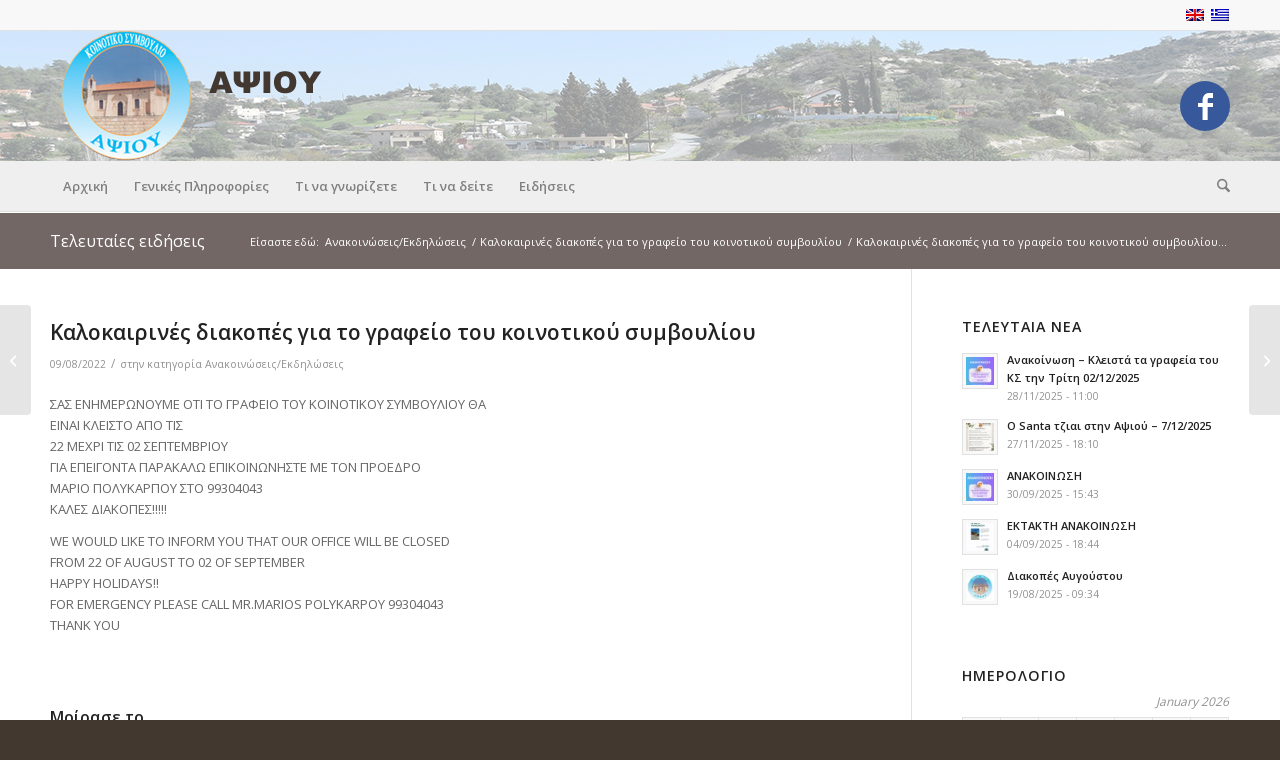

--- FILE ---
content_type: text/html; charset=UTF-8
request_url: https://apsiou.org/kalokairines-diakopes-gia-to-grafeio-tou-koinotikou-symvouliou/
body_size: 23667
content:
<!DOCTYPE html>
<html lang="el-GR" class="html_stretched responsive av-preloader-disabled  html_header_top html_logo_left html_bottom_nav_header html_menu_left html_custom html_header_sticky html_header_shrinking_disabled html_header_topbar_active html_mobile_menu_phone html_header_searchicon html_content_align_center html_header_unstick_top_disabled html_header_stretch_disabled html_av-submenu-hidden html_av-submenu-display-click html_av-overlay-side html_av-overlay-side-classic html_av-submenu-noclone html_entry_id_2237 av-cookies-no-cookie-consent av-no-preview av-default-lightbox html_text_menu_active av-mobile-menu-switch-default">
<head>
<meta charset="UTF-8" />
<meta name="robots" content="index, follow" />


<!-- mobile setting -->
<meta name="viewport" content="width=device-width, initial-scale=1">

<!-- Scripts/CSS and wp_head hook -->
<title>Καλοκαιρινές διακοπές για το γραφείο του κοινοτικού συμβουλίου &#8211; Αψιού</title>
<meta name='robots' content='max-image-preview:large' />
	<style>img:is([sizes="auto" i], [sizes^="auto," i]) { contain-intrinsic-size: 3000px 1500px }</style>
	<link rel="alternate" hreflang="el" href="https://apsiou.org/kalokairines-diakopes-gia-to-grafeio-tou-koinotikou-symvouliou/" />
<link rel="alternate" hreflang="x-default" href="https://apsiou.org/kalokairines-diakopes-gia-to-grafeio-tou-koinotikou-symvouliou/" />
<link rel='dns-prefetch' href='//static.addtoany.com' />
<link rel='dns-prefetch' href='//fonts.googleapis.com' />
<link rel="alternate" type="application/rss+xml" title="Αψιού &raquo; Feed" href="https://apsiou.org/feed/" />

<!-- google webfont font replacement -->

			<script type='text/javascript'>

				(function() {

					/*	check if webfonts are disabled by user setting via cookie - or user must opt in.	*/
					var html = document.getElementsByTagName('html')[0];
					var cookie_check = html.className.indexOf('av-cookies-needs-opt-in') >= 0 || html.className.indexOf('av-cookies-can-opt-out') >= 0;
					var allow_continue = true;
					var silent_accept_cookie = html.className.indexOf('av-cookies-user-silent-accept') >= 0;

					if( cookie_check && ! silent_accept_cookie )
					{
						if( ! document.cookie.match(/aviaCookieConsent/) || html.className.indexOf('av-cookies-session-refused') >= 0 )
						{
							allow_continue = false;
						}
						else
						{
							if( ! document.cookie.match(/aviaPrivacyRefuseCookiesHideBar/) )
							{
								allow_continue = false;
							}
							else if( ! document.cookie.match(/aviaPrivacyEssentialCookiesEnabled/) )
							{
								allow_continue = false;
							}
							else if( document.cookie.match(/aviaPrivacyGoogleWebfontsDisabled/) )
							{
								allow_continue = false;
							}
						}
					}

					if( allow_continue )
					{
						var f = document.createElement('link');

						f.type 	= 'text/css';
						f.rel 	= 'stylesheet';
						f.href 	= 'https://fonts.googleapis.com/css?family=Open+Sans:400,600&display=auto';
						f.id 	= 'avia-google-webfont';

						document.getElementsByTagName('head')[0].appendChild(f);
					}
				})();

			</script>
			<script type="text/javascript">
/* <![CDATA[ */
window._wpemojiSettings = {"baseUrl":"https:\/\/s.w.org\/images\/core\/emoji\/16.0.1\/72x72\/","ext":".png","svgUrl":"https:\/\/s.w.org\/images\/core\/emoji\/16.0.1\/svg\/","svgExt":".svg","source":{"concatemoji":"https:\/\/apsiou.org\/wp-includes\/js\/wp-emoji-release.min.js?ver=6.8.3"}};
/*! This file is auto-generated */
!function(s,n){var o,i,e;function c(e){try{var t={supportTests:e,timestamp:(new Date).valueOf()};sessionStorage.setItem(o,JSON.stringify(t))}catch(e){}}function p(e,t,n){e.clearRect(0,0,e.canvas.width,e.canvas.height),e.fillText(t,0,0);var t=new Uint32Array(e.getImageData(0,0,e.canvas.width,e.canvas.height).data),a=(e.clearRect(0,0,e.canvas.width,e.canvas.height),e.fillText(n,0,0),new Uint32Array(e.getImageData(0,0,e.canvas.width,e.canvas.height).data));return t.every(function(e,t){return e===a[t]})}function u(e,t){e.clearRect(0,0,e.canvas.width,e.canvas.height),e.fillText(t,0,0);for(var n=e.getImageData(16,16,1,1),a=0;a<n.data.length;a++)if(0!==n.data[a])return!1;return!0}function f(e,t,n,a){switch(t){case"flag":return n(e,"\ud83c\udff3\ufe0f\u200d\u26a7\ufe0f","\ud83c\udff3\ufe0f\u200b\u26a7\ufe0f")?!1:!n(e,"\ud83c\udde8\ud83c\uddf6","\ud83c\udde8\u200b\ud83c\uddf6")&&!n(e,"\ud83c\udff4\udb40\udc67\udb40\udc62\udb40\udc65\udb40\udc6e\udb40\udc67\udb40\udc7f","\ud83c\udff4\u200b\udb40\udc67\u200b\udb40\udc62\u200b\udb40\udc65\u200b\udb40\udc6e\u200b\udb40\udc67\u200b\udb40\udc7f");case"emoji":return!a(e,"\ud83e\udedf")}return!1}function g(e,t,n,a){var r="undefined"!=typeof WorkerGlobalScope&&self instanceof WorkerGlobalScope?new OffscreenCanvas(300,150):s.createElement("canvas"),o=r.getContext("2d",{willReadFrequently:!0}),i=(o.textBaseline="top",o.font="600 32px Arial",{});return e.forEach(function(e){i[e]=t(o,e,n,a)}),i}function t(e){var t=s.createElement("script");t.src=e,t.defer=!0,s.head.appendChild(t)}"undefined"!=typeof Promise&&(o="wpEmojiSettingsSupports",i=["flag","emoji"],n.supports={everything:!0,everythingExceptFlag:!0},e=new Promise(function(e){s.addEventListener("DOMContentLoaded",e,{once:!0})}),new Promise(function(t){var n=function(){try{var e=JSON.parse(sessionStorage.getItem(o));if("object"==typeof e&&"number"==typeof e.timestamp&&(new Date).valueOf()<e.timestamp+604800&&"object"==typeof e.supportTests)return e.supportTests}catch(e){}return null}();if(!n){if("undefined"!=typeof Worker&&"undefined"!=typeof OffscreenCanvas&&"undefined"!=typeof URL&&URL.createObjectURL&&"undefined"!=typeof Blob)try{var e="postMessage("+g.toString()+"("+[JSON.stringify(i),f.toString(),p.toString(),u.toString()].join(",")+"));",a=new Blob([e],{type:"text/javascript"}),r=new Worker(URL.createObjectURL(a),{name:"wpTestEmojiSupports"});return void(r.onmessage=function(e){c(n=e.data),r.terminate(),t(n)})}catch(e){}c(n=g(i,f,p,u))}t(n)}).then(function(e){for(var t in e)n.supports[t]=e[t],n.supports.everything=n.supports.everything&&n.supports[t],"flag"!==t&&(n.supports.everythingExceptFlag=n.supports.everythingExceptFlag&&n.supports[t]);n.supports.everythingExceptFlag=n.supports.everythingExceptFlag&&!n.supports.flag,n.DOMReady=!1,n.readyCallback=function(){n.DOMReady=!0}}).then(function(){return e}).then(function(){var e;n.supports.everything||(n.readyCallback(),(e=n.source||{}).concatemoji?t(e.concatemoji):e.wpemoji&&e.twemoji&&(t(e.twemoji),t(e.wpemoji)))}))}((window,document),window._wpemojiSettings);
/* ]]> */
</script>
<link rel='stylesheet' id='avia-grid-css' href='https://apsiou.org/wp-content/themes/enfold/css/grid.css?ver=7.1.3' type='text/css' media='all' />
<link rel='stylesheet' id='avia-base-css' href='https://apsiou.org/wp-content/themes/enfold/css/base.css?ver=7.1.3' type='text/css' media='all' />
<link rel='stylesheet' id='avia-layout-css' href='https://apsiou.org/wp-content/themes/enfold/css/layout.css?ver=7.1.3' type='text/css' media='all' />
<link rel='stylesheet' id='avia-module-audioplayer-css' href='https://apsiou.org/wp-content/themes/enfold/config-templatebuilder/avia-shortcodes/audio-player/audio-player.css?ver=7.1.3' type='text/css' media='all' />
<link rel='stylesheet' id='avia-module-blog-css' href='https://apsiou.org/wp-content/themes/enfold/config-templatebuilder/avia-shortcodes/blog/blog.css?ver=7.1.3' type='text/css' media='all' />
<link rel='stylesheet' id='avia-module-postslider-css' href='https://apsiou.org/wp-content/themes/enfold/config-templatebuilder/avia-shortcodes/postslider/postslider.css?ver=7.1.3' type='text/css' media='all' />
<link rel='stylesheet' id='avia-module-button-css' href='https://apsiou.org/wp-content/themes/enfold/config-templatebuilder/avia-shortcodes/buttons/buttons.css?ver=7.1.3' type='text/css' media='all' />
<link rel='stylesheet' id='avia-module-buttonrow-css' href='https://apsiou.org/wp-content/themes/enfold/config-templatebuilder/avia-shortcodes/buttonrow/buttonrow.css?ver=7.1.3' type='text/css' media='all' />
<link rel='stylesheet' id='avia-module-button-fullwidth-css' href='https://apsiou.org/wp-content/themes/enfold/config-templatebuilder/avia-shortcodes/buttons_fullwidth/buttons_fullwidth.css?ver=7.1.3' type='text/css' media='all' />
<link rel='stylesheet' id='avia-module-catalogue-css' href='https://apsiou.org/wp-content/themes/enfold/config-templatebuilder/avia-shortcodes/catalogue/catalogue.css?ver=7.1.3' type='text/css' media='all' />
<link rel='stylesheet' id='avia-module-comments-css' href='https://apsiou.org/wp-content/themes/enfold/config-templatebuilder/avia-shortcodes/comments/comments.css?ver=7.1.3' type='text/css' media='all' />
<link rel='stylesheet' id='avia-module-contact-css' href='https://apsiou.org/wp-content/themes/enfold/config-templatebuilder/avia-shortcodes/contact/contact.css?ver=7.1.3' type='text/css' media='all' />
<link rel='stylesheet' id='avia-module-slideshow-css' href='https://apsiou.org/wp-content/themes/enfold/config-templatebuilder/avia-shortcodes/slideshow/slideshow.css?ver=7.1.3' type='text/css' media='all' />
<link rel='stylesheet' id='avia-module-slideshow-contentpartner-css' href='https://apsiou.org/wp-content/themes/enfold/config-templatebuilder/avia-shortcodes/contentslider/contentslider.css?ver=7.1.3' type='text/css' media='all' />
<link rel='stylesheet' id='avia-module-countdown-css' href='https://apsiou.org/wp-content/themes/enfold/config-templatebuilder/avia-shortcodes/countdown/countdown.css?ver=7.1.3' type='text/css' media='all' />
<link rel='stylesheet' id='avia-module-dynamic-field-css' href='https://apsiou.org/wp-content/themes/enfold/config-templatebuilder/avia-shortcodes/dynamic_field/dynamic_field.css?ver=7.1.3' type='text/css' media='all' />
<link rel='stylesheet' id='avia-module-gallery-css' href='https://apsiou.org/wp-content/themes/enfold/config-templatebuilder/avia-shortcodes/gallery/gallery.css?ver=7.1.3' type='text/css' media='all' />
<link rel='stylesheet' id='avia-module-gallery-hor-css' href='https://apsiou.org/wp-content/themes/enfold/config-templatebuilder/avia-shortcodes/gallery_horizontal/gallery_horizontal.css?ver=7.1.3' type='text/css' media='all' />
<link rel='stylesheet' id='avia-module-maps-css' href='https://apsiou.org/wp-content/themes/enfold/config-templatebuilder/avia-shortcodes/google_maps/google_maps.css?ver=7.1.3' type='text/css' media='all' />
<link rel='stylesheet' id='avia-module-gridrow-css' href='https://apsiou.org/wp-content/themes/enfold/config-templatebuilder/avia-shortcodes/grid_row/grid_row.css?ver=7.1.3' type='text/css' media='all' />
<link rel='stylesheet' id='avia-module-heading-css' href='https://apsiou.org/wp-content/themes/enfold/config-templatebuilder/avia-shortcodes/heading/heading.css?ver=7.1.3' type='text/css' media='all' />
<link rel='stylesheet' id='avia-module-rotator-css' href='https://apsiou.org/wp-content/themes/enfold/config-templatebuilder/avia-shortcodes/headline_rotator/headline_rotator.css?ver=7.1.3' type='text/css' media='all' />
<link rel='stylesheet' id='avia-module-hr-css' href='https://apsiou.org/wp-content/themes/enfold/config-templatebuilder/avia-shortcodes/hr/hr.css?ver=7.1.3' type='text/css' media='all' />
<link rel='stylesheet' id='avia-module-icon-css' href='https://apsiou.org/wp-content/themes/enfold/config-templatebuilder/avia-shortcodes/icon/icon.css?ver=7.1.3' type='text/css' media='all' />
<link rel='stylesheet' id='avia-module-icon-circles-css' href='https://apsiou.org/wp-content/themes/enfold/config-templatebuilder/avia-shortcodes/icon_circles/icon_circles.css?ver=7.1.3' type='text/css' media='all' />
<link rel='stylesheet' id='avia-module-iconbox-css' href='https://apsiou.org/wp-content/themes/enfold/config-templatebuilder/avia-shortcodes/iconbox/iconbox.css?ver=7.1.3' type='text/css' media='all' />
<link rel='stylesheet' id='avia-module-icongrid-css' href='https://apsiou.org/wp-content/themes/enfold/config-templatebuilder/avia-shortcodes/icongrid/icongrid.css?ver=7.1.3' type='text/css' media='all' />
<link rel='stylesheet' id='avia-module-iconlist-css' href='https://apsiou.org/wp-content/themes/enfold/config-templatebuilder/avia-shortcodes/iconlist/iconlist.css?ver=7.1.3' type='text/css' media='all' />
<link rel='stylesheet' id='avia-module-image-css' href='https://apsiou.org/wp-content/themes/enfold/config-templatebuilder/avia-shortcodes/image/image.css?ver=7.1.3' type='text/css' media='all' />
<link rel='stylesheet' id='avia-module-image-diff-css' href='https://apsiou.org/wp-content/themes/enfold/config-templatebuilder/avia-shortcodes/image_diff/image_diff.css?ver=7.1.3' type='text/css' media='all' />
<link rel='stylesheet' id='avia-module-hotspot-css' href='https://apsiou.org/wp-content/themes/enfold/config-templatebuilder/avia-shortcodes/image_hotspots/image_hotspots.css?ver=7.1.3' type='text/css' media='all' />
<link rel='stylesheet' id='avia-module-sc-lottie-animation-css' href='https://apsiou.org/wp-content/themes/enfold/config-templatebuilder/avia-shortcodes/lottie_animation/lottie_animation.css?ver=7.1.3' type='text/css' media='all' />
<link rel='stylesheet' id='avia-module-magazine-css' href='https://apsiou.org/wp-content/themes/enfold/config-templatebuilder/avia-shortcodes/magazine/magazine.css?ver=7.1.3' type='text/css' media='all' />
<link rel='stylesheet' id='avia-module-masonry-css' href='https://apsiou.org/wp-content/themes/enfold/config-templatebuilder/avia-shortcodes/masonry_entries/masonry_entries.css?ver=7.1.3' type='text/css' media='all' />
<link rel='stylesheet' id='avia-siteloader-css' href='https://apsiou.org/wp-content/themes/enfold/css/avia-snippet-site-preloader.css?ver=7.1.3' type='text/css' media='all' />
<link rel='stylesheet' id='avia-module-menu-css' href='https://apsiou.org/wp-content/themes/enfold/config-templatebuilder/avia-shortcodes/menu/menu.css?ver=7.1.3' type='text/css' media='all' />
<link rel='stylesheet' id='avia-module-notification-css' href='https://apsiou.org/wp-content/themes/enfold/config-templatebuilder/avia-shortcodes/notification/notification.css?ver=7.1.3' type='text/css' media='all' />
<link rel='stylesheet' id='avia-module-numbers-css' href='https://apsiou.org/wp-content/themes/enfold/config-templatebuilder/avia-shortcodes/numbers/numbers.css?ver=7.1.3' type='text/css' media='all' />
<link rel='stylesheet' id='avia-module-portfolio-css' href='https://apsiou.org/wp-content/themes/enfold/config-templatebuilder/avia-shortcodes/portfolio/portfolio.css?ver=7.1.3' type='text/css' media='all' />
<link rel='stylesheet' id='avia-module-post-metadata-css' href='https://apsiou.org/wp-content/themes/enfold/config-templatebuilder/avia-shortcodes/post_metadata/post_metadata.css?ver=7.1.3' type='text/css' media='all' />
<link rel='stylesheet' id='avia-module-progress-bar-css' href='https://apsiou.org/wp-content/themes/enfold/config-templatebuilder/avia-shortcodes/progressbar/progressbar.css?ver=7.1.3' type='text/css' media='all' />
<link rel='stylesheet' id='avia-module-promobox-css' href='https://apsiou.org/wp-content/themes/enfold/config-templatebuilder/avia-shortcodes/promobox/promobox.css?ver=7.1.3' type='text/css' media='all' />
<link rel='stylesheet' id='avia-sc-search-css' href='https://apsiou.org/wp-content/themes/enfold/config-templatebuilder/avia-shortcodes/search/search.css?ver=7.1.3' type='text/css' media='all' />
<link rel='stylesheet' id='avia-module-slideshow-accordion-css' href='https://apsiou.org/wp-content/themes/enfold/config-templatebuilder/avia-shortcodes/slideshow_accordion/slideshow_accordion.css?ver=7.1.3' type='text/css' media='all' />
<link rel='stylesheet' id='avia-module-slideshow-feature-image-css' href='https://apsiou.org/wp-content/themes/enfold/config-templatebuilder/avia-shortcodes/slideshow_feature_image/slideshow_feature_image.css?ver=7.1.3' type='text/css' media='all' />
<link rel='stylesheet' id='avia-module-slideshow-fullsize-css' href='https://apsiou.org/wp-content/themes/enfold/config-templatebuilder/avia-shortcodes/slideshow_fullsize/slideshow_fullsize.css?ver=7.1.3' type='text/css' media='all' />
<link rel='stylesheet' id='avia-module-slideshow-fullscreen-css' href='https://apsiou.org/wp-content/themes/enfold/config-templatebuilder/avia-shortcodes/slideshow_fullscreen/slideshow_fullscreen.css?ver=7.1.3' type='text/css' media='all' />
<link rel='stylesheet' id='avia-module-slideshow-ls-css' href='https://apsiou.org/wp-content/themes/enfold/config-templatebuilder/avia-shortcodes/slideshow_layerslider/slideshow_layerslider.css?ver=7.1.3' type='text/css' media='all' />
<link rel='stylesheet' id='avia-module-social-css' href='https://apsiou.org/wp-content/themes/enfold/config-templatebuilder/avia-shortcodes/social_share/social_share.css?ver=7.1.3' type='text/css' media='all' />
<link rel='stylesheet' id='avia-module-tabsection-css' href='https://apsiou.org/wp-content/themes/enfold/config-templatebuilder/avia-shortcodes/tab_section/tab_section.css?ver=7.1.3' type='text/css' media='all' />
<link rel='stylesheet' id='avia-module-table-css' href='https://apsiou.org/wp-content/themes/enfold/config-templatebuilder/avia-shortcodes/table/table.css?ver=7.1.3' type='text/css' media='all' />
<link rel='stylesheet' id='avia-module-tabs-css' href='https://apsiou.org/wp-content/themes/enfold/config-templatebuilder/avia-shortcodes/tabs/tabs.css?ver=7.1.3' type='text/css' media='all' />
<link rel='stylesheet' id='avia-module-team-css' href='https://apsiou.org/wp-content/themes/enfold/config-templatebuilder/avia-shortcodes/team/team.css?ver=7.1.3' type='text/css' media='all' />
<link rel='stylesheet' id='avia-module-testimonials-css' href='https://apsiou.org/wp-content/themes/enfold/config-templatebuilder/avia-shortcodes/testimonials/testimonials.css?ver=7.1.3' type='text/css' media='all' />
<link rel='stylesheet' id='avia-module-timeline-css' href='https://apsiou.org/wp-content/themes/enfold/config-templatebuilder/avia-shortcodes/timeline/timeline.css?ver=7.1.3' type='text/css' media='all' />
<link rel='stylesheet' id='avia-module-toggles-css' href='https://apsiou.org/wp-content/themes/enfold/config-templatebuilder/avia-shortcodes/toggles/toggles.css?ver=7.1.3' type='text/css' media='all' />
<link rel='stylesheet' id='avia-module-video-css' href='https://apsiou.org/wp-content/themes/enfold/config-templatebuilder/avia-shortcodes/video/video.css?ver=7.1.3' type='text/css' media='all' />
<style id='wp-emoji-styles-inline-css' type='text/css'>

	img.wp-smiley, img.emoji {
		display: inline !important;
		border: none !important;
		box-shadow: none !important;
		height: 1em !important;
		width: 1em !important;
		margin: 0 0.07em !important;
		vertical-align: -0.1em !important;
		background: none !important;
		padding: 0 !important;
	}
</style>
<link rel='stylesheet' id='wp-block-library-css' href='https://apsiou.org/wp-includes/css/dist/block-library/style.min.css?ver=6.8.3' type='text/css' media='all' />
<link rel='stylesheet' id='wp-components-css' href='https://apsiou.org/wp-includes/css/dist/components/style.min.css?ver=6.8.3' type='text/css' media='all' />
<link rel='stylesheet' id='wp-preferences-css' href='https://apsiou.org/wp-includes/css/dist/preferences/style.min.css?ver=6.8.3' type='text/css' media='all' />
<link rel='stylesheet' id='wp-block-editor-css' href='https://apsiou.org/wp-includes/css/dist/block-editor/style.min.css?ver=6.8.3' type='text/css' media='all' />
<link rel='stylesheet' id='popup-maker-block-library-style-css' href='https://apsiou.org/wp-content/plugins/popup-maker/dist/packages/block-library-style.css?ver=dbea705cfafe089d65f1' type='text/css' media='all' />
<style id='global-styles-inline-css' type='text/css'>
:root{--wp--preset--aspect-ratio--square: 1;--wp--preset--aspect-ratio--4-3: 4/3;--wp--preset--aspect-ratio--3-4: 3/4;--wp--preset--aspect-ratio--3-2: 3/2;--wp--preset--aspect-ratio--2-3: 2/3;--wp--preset--aspect-ratio--16-9: 16/9;--wp--preset--aspect-ratio--9-16: 9/16;--wp--preset--color--black: #000000;--wp--preset--color--cyan-bluish-gray: #abb8c3;--wp--preset--color--white: #ffffff;--wp--preset--color--pale-pink: #f78da7;--wp--preset--color--vivid-red: #cf2e2e;--wp--preset--color--luminous-vivid-orange: #ff6900;--wp--preset--color--luminous-vivid-amber: #fcb900;--wp--preset--color--light-green-cyan: #7bdcb5;--wp--preset--color--vivid-green-cyan: #00d084;--wp--preset--color--pale-cyan-blue: #8ed1fc;--wp--preset--color--vivid-cyan-blue: #0693e3;--wp--preset--color--vivid-purple: #9b51e0;--wp--preset--color--metallic-red: #b02b2c;--wp--preset--color--maximum-yellow-red: #edae44;--wp--preset--color--yellow-sun: #eeee22;--wp--preset--color--palm-leaf: #83a846;--wp--preset--color--aero: #7bb0e7;--wp--preset--color--old-lavender: #745f7e;--wp--preset--color--steel-teal: #5f8789;--wp--preset--color--raspberry-pink: #d65799;--wp--preset--color--medium-turquoise: #4ecac2;--wp--preset--gradient--vivid-cyan-blue-to-vivid-purple: linear-gradient(135deg,rgba(6,147,227,1) 0%,rgb(155,81,224) 100%);--wp--preset--gradient--light-green-cyan-to-vivid-green-cyan: linear-gradient(135deg,rgb(122,220,180) 0%,rgb(0,208,130) 100%);--wp--preset--gradient--luminous-vivid-amber-to-luminous-vivid-orange: linear-gradient(135deg,rgba(252,185,0,1) 0%,rgba(255,105,0,1) 100%);--wp--preset--gradient--luminous-vivid-orange-to-vivid-red: linear-gradient(135deg,rgba(255,105,0,1) 0%,rgb(207,46,46) 100%);--wp--preset--gradient--very-light-gray-to-cyan-bluish-gray: linear-gradient(135deg,rgb(238,238,238) 0%,rgb(169,184,195) 100%);--wp--preset--gradient--cool-to-warm-spectrum: linear-gradient(135deg,rgb(74,234,220) 0%,rgb(151,120,209) 20%,rgb(207,42,186) 40%,rgb(238,44,130) 60%,rgb(251,105,98) 80%,rgb(254,248,76) 100%);--wp--preset--gradient--blush-light-purple: linear-gradient(135deg,rgb(255,206,236) 0%,rgb(152,150,240) 100%);--wp--preset--gradient--blush-bordeaux: linear-gradient(135deg,rgb(254,205,165) 0%,rgb(254,45,45) 50%,rgb(107,0,62) 100%);--wp--preset--gradient--luminous-dusk: linear-gradient(135deg,rgb(255,203,112) 0%,rgb(199,81,192) 50%,rgb(65,88,208) 100%);--wp--preset--gradient--pale-ocean: linear-gradient(135deg,rgb(255,245,203) 0%,rgb(182,227,212) 50%,rgb(51,167,181) 100%);--wp--preset--gradient--electric-grass: linear-gradient(135deg,rgb(202,248,128) 0%,rgb(113,206,126) 100%);--wp--preset--gradient--midnight: linear-gradient(135deg,rgb(2,3,129) 0%,rgb(40,116,252) 100%);--wp--preset--font-size--small: 1rem;--wp--preset--font-size--medium: 1.125rem;--wp--preset--font-size--large: 1.75rem;--wp--preset--font-size--x-large: clamp(1.75rem, 3vw, 2.25rem);--wp--preset--spacing--20: 0.44rem;--wp--preset--spacing--30: 0.67rem;--wp--preset--spacing--40: 1rem;--wp--preset--spacing--50: 1.5rem;--wp--preset--spacing--60: 2.25rem;--wp--preset--spacing--70: 3.38rem;--wp--preset--spacing--80: 5.06rem;--wp--preset--shadow--natural: 6px 6px 9px rgba(0, 0, 0, 0.2);--wp--preset--shadow--deep: 12px 12px 50px rgba(0, 0, 0, 0.4);--wp--preset--shadow--sharp: 6px 6px 0px rgba(0, 0, 0, 0.2);--wp--preset--shadow--outlined: 6px 6px 0px -3px rgba(255, 255, 255, 1), 6px 6px rgba(0, 0, 0, 1);--wp--preset--shadow--crisp: 6px 6px 0px rgba(0, 0, 0, 1);}:root { --wp--style--global--content-size: 800px;--wp--style--global--wide-size: 1130px; }:where(body) { margin: 0; }.wp-site-blocks > .alignleft { float: left; margin-right: 2em; }.wp-site-blocks > .alignright { float: right; margin-left: 2em; }.wp-site-blocks > .aligncenter { justify-content: center; margin-left: auto; margin-right: auto; }:where(.is-layout-flex){gap: 0.5em;}:where(.is-layout-grid){gap: 0.5em;}.is-layout-flow > .alignleft{float: left;margin-inline-start: 0;margin-inline-end: 2em;}.is-layout-flow > .alignright{float: right;margin-inline-start: 2em;margin-inline-end: 0;}.is-layout-flow > .aligncenter{margin-left: auto !important;margin-right: auto !important;}.is-layout-constrained > .alignleft{float: left;margin-inline-start: 0;margin-inline-end: 2em;}.is-layout-constrained > .alignright{float: right;margin-inline-start: 2em;margin-inline-end: 0;}.is-layout-constrained > .aligncenter{margin-left: auto !important;margin-right: auto !important;}.is-layout-constrained > :where(:not(.alignleft):not(.alignright):not(.alignfull)){max-width: var(--wp--style--global--content-size);margin-left: auto !important;margin-right: auto !important;}.is-layout-constrained > .alignwide{max-width: var(--wp--style--global--wide-size);}body .is-layout-flex{display: flex;}.is-layout-flex{flex-wrap: wrap;align-items: center;}.is-layout-flex > :is(*, div){margin: 0;}body .is-layout-grid{display: grid;}.is-layout-grid > :is(*, div){margin: 0;}body{padding-top: 0px;padding-right: 0px;padding-bottom: 0px;padding-left: 0px;}a:where(:not(.wp-element-button)){text-decoration: underline;}:root :where(.wp-element-button, .wp-block-button__link){background-color: #32373c;border-width: 0;color: #fff;font-family: inherit;font-size: inherit;line-height: inherit;padding: calc(0.667em + 2px) calc(1.333em + 2px);text-decoration: none;}.has-black-color{color: var(--wp--preset--color--black) !important;}.has-cyan-bluish-gray-color{color: var(--wp--preset--color--cyan-bluish-gray) !important;}.has-white-color{color: var(--wp--preset--color--white) !important;}.has-pale-pink-color{color: var(--wp--preset--color--pale-pink) !important;}.has-vivid-red-color{color: var(--wp--preset--color--vivid-red) !important;}.has-luminous-vivid-orange-color{color: var(--wp--preset--color--luminous-vivid-orange) !important;}.has-luminous-vivid-amber-color{color: var(--wp--preset--color--luminous-vivid-amber) !important;}.has-light-green-cyan-color{color: var(--wp--preset--color--light-green-cyan) !important;}.has-vivid-green-cyan-color{color: var(--wp--preset--color--vivid-green-cyan) !important;}.has-pale-cyan-blue-color{color: var(--wp--preset--color--pale-cyan-blue) !important;}.has-vivid-cyan-blue-color{color: var(--wp--preset--color--vivid-cyan-blue) !important;}.has-vivid-purple-color{color: var(--wp--preset--color--vivid-purple) !important;}.has-metallic-red-color{color: var(--wp--preset--color--metallic-red) !important;}.has-maximum-yellow-red-color{color: var(--wp--preset--color--maximum-yellow-red) !important;}.has-yellow-sun-color{color: var(--wp--preset--color--yellow-sun) !important;}.has-palm-leaf-color{color: var(--wp--preset--color--palm-leaf) !important;}.has-aero-color{color: var(--wp--preset--color--aero) !important;}.has-old-lavender-color{color: var(--wp--preset--color--old-lavender) !important;}.has-steel-teal-color{color: var(--wp--preset--color--steel-teal) !important;}.has-raspberry-pink-color{color: var(--wp--preset--color--raspberry-pink) !important;}.has-medium-turquoise-color{color: var(--wp--preset--color--medium-turquoise) !important;}.has-black-background-color{background-color: var(--wp--preset--color--black) !important;}.has-cyan-bluish-gray-background-color{background-color: var(--wp--preset--color--cyan-bluish-gray) !important;}.has-white-background-color{background-color: var(--wp--preset--color--white) !important;}.has-pale-pink-background-color{background-color: var(--wp--preset--color--pale-pink) !important;}.has-vivid-red-background-color{background-color: var(--wp--preset--color--vivid-red) !important;}.has-luminous-vivid-orange-background-color{background-color: var(--wp--preset--color--luminous-vivid-orange) !important;}.has-luminous-vivid-amber-background-color{background-color: var(--wp--preset--color--luminous-vivid-amber) !important;}.has-light-green-cyan-background-color{background-color: var(--wp--preset--color--light-green-cyan) !important;}.has-vivid-green-cyan-background-color{background-color: var(--wp--preset--color--vivid-green-cyan) !important;}.has-pale-cyan-blue-background-color{background-color: var(--wp--preset--color--pale-cyan-blue) !important;}.has-vivid-cyan-blue-background-color{background-color: var(--wp--preset--color--vivid-cyan-blue) !important;}.has-vivid-purple-background-color{background-color: var(--wp--preset--color--vivid-purple) !important;}.has-metallic-red-background-color{background-color: var(--wp--preset--color--metallic-red) !important;}.has-maximum-yellow-red-background-color{background-color: var(--wp--preset--color--maximum-yellow-red) !important;}.has-yellow-sun-background-color{background-color: var(--wp--preset--color--yellow-sun) !important;}.has-palm-leaf-background-color{background-color: var(--wp--preset--color--palm-leaf) !important;}.has-aero-background-color{background-color: var(--wp--preset--color--aero) !important;}.has-old-lavender-background-color{background-color: var(--wp--preset--color--old-lavender) !important;}.has-steel-teal-background-color{background-color: var(--wp--preset--color--steel-teal) !important;}.has-raspberry-pink-background-color{background-color: var(--wp--preset--color--raspberry-pink) !important;}.has-medium-turquoise-background-color{background-color: var(--wp--preset--color--medium-turquoise) !important;}.has-black-border-color{border-color: var(--wp--preset--color--black) !important;}.has-cyan-bluish-gray-border-color{border-color: var(--wp--preset--color--cyan-bluish-gray) !important;}.has-white-border-color{border-color: var(--wp--preset--color--white) !important;}.has-pale-pink-border-color{border-color: var(--wp--preset--color--pale-pink) !important;}.has-vivid-red-border-color{border-color: var(--wp--preset--color--vivid-red) !important;}.has-luminous-vivid-orange-border-color{border-color: var(--wp--preset--color--luminous-vivid-orange) !important;}.has-luminous-vivid-amber-border-color{border-color: var(--wp--preset--color--luminous-vivid-amber) !important;}.has-light-green-cyan-border-color{border-color: var(--wp--preset--color--light-green-cyan) !important;}.has-vivid-green-cyan-border-color{border-color: var(--wp--preset--color--vivid-green-cyan) !important;}.has-pale-cyan-blue-border-color{border-color: var(--wp--preset--color--pale-cyan-blue) !important;}.has-vivid-cyan-blue-border-color{border-color: var(--wp--preset--color--vivid-cyan-blue) !important;}.has-vivid-purple-border-color{border-color: var(--wp--preset--color--vivid-purple) !important;}.has-metallic-red-border-color{border-color: var(--wp--preset--color--metallic-red) !important;}.has-maximum-yellow-red-border-color{border-color: var(--wp--preset--color--maximum-yellow-red) !important;}.has-yellow-sun-border-color{border-color: var(--wp--preset--color--yellow-sun) !important;}.has-palm-leaf-border-color{border-color: var(--wp--preset--color--palm-leaf) !important;}.has-aero-border-color{border-color: var(--wp--preset--color--aero) !important;}.has-old-lavender-border-color{border-color: var(--wp--preset--color--old-lavender) !important;}.has-steel-teal-border-color{border-color: var(--wp--preset--color--steel-teal) !important;}.has-raspberry-pink-border-color{border-color: var(--wp--preset--color--raspberry-pink) !important;}.has-medium-turquoise-border-color{border-color: var(--wp--preset--color--medium-turquoise) !important;}.has-vivid-cyan-blue-to-vivid-purple-gradient-background{background: var(--wp--preset--gradient--vivid-cyan-blue-to-vivid-purple) !important;}.has-light-green-cyan-to-vivid-green-cyan-gradient-background{background: var(--wp--preset--gradient--light-green-cyan-to-vivid-green-cyan) !important;}.has-luminous-vivid-amber-to-luminous-vivid-orange-gradient-background{background: var(--wp--preset--gradient--luminous-vivid-amber-to-luminous-vivid-orange) !important;}.has-luminous-vivid-orange-to-vivid-red-gradient-background{background: var(--wp--preset--gradient--luminous-vivid-orange-to-vivid-red) !important;}.has-very-light-gray-to-cyan-bluish-gray-gradient-background{background: var(--wp--preset--gradient--very-light-gray-to-cyan-bluish-gray) !important;}.has-cool-to-warm-spectrum-gradient-background{background: var(--wp--preset--gradient--cool-to-warm-spectrum) !important;}.has-blush-light-purple-gradient-background{background: var(--wp--preset--gradient--blush-light-purple) !important;}.has-blush-bordeaux-gradient-background{background: var(--wp--preset--gradient--blush-bordeaux) !important;}.has-luminous-dusk-gradient-background{background: var(--wp--preset--gradient--luminous-dusk) !important;}.has-pale-ocean-gradient-background{background: var(--wp--preset--gradient--pale-ocean) !important;}.has-electric-grass-gradient-background{background: var(--wp--preset--gradient--electric-grass) !important;}.has-midnight-gradient-background{background: var(--wp--preset--gradient--midnight) !important;}.has-small-font-size{font-size: var(--wp--preset--font-size--small) !important;}.has-medium-font-size{font-size: var(--wp--preset--font-size--medium) !important;}.has-large-font-size{font-size: var(--wp--preset--font-size--large) !important;}.has-x-large-font-size{font-size: var(--wp--preset--font-size--x-large) !important;}
:where(.wp-block-post-template.is-layout-flex){gap: 1.25em;}:where(.wp-block-post-template.is-layout-grid){gap: 1.25em;}
:where(.wp-block-columns.is-layout-flex){gap: 2em;}:where(.wp-block-columns.is-layout-grid){gap: 2em;}
:root :where(.wp-block-pullquote){font-size: 1.5em;line-height: 1.6;}
</style>
<link rel='stylesheet' id='awesome-weather-css' href='https://apsiou.org/wp-content/plugins/awesome-weather/awesome-weather.css?ver=6.8.3' type='text/css' media='all' />
<style id='awesome-weather-inline-css' type='text/css'>
.awesome-weather-wrap { font-family: 'Open Sans', sans-serif; font-weight: 400; font-size: 14px; line-height: 14px; }
</style>
<link rel='stylesheet' id='opensans-googlefont-css' href='//fonts.googleapis.com/css?family=Open+Sans%3A400&#038;ver=6.8.3' type='text/css' media='all' />
<link rel='stylesheet' id='gg-lcl-skin-css' href='https://apsiou.org/wp-content/plugins/global-gallery/js/lightboxes/lc-lightbox/skins/light.css?ver=8.0.11' type='text/css' media='all' />
<link rel='stylesheet' id='gg-lightbox-css-css' href='https://apsiou.org/wp-content/plugins/global-gallery/js/lightboxes/lc-lightbox/css/lc_lightbox.min.css?ver=6.8.3' type='text/css' media='all' />
<link rel='stylesheet' id='page-list-style-css' href='https://apsiou.org/wp-content/plugins/page-list/css/page-list.css?ver=5.9' type='text/css' media='all' />
<link rel='stylesheet' id='wpml-legacy-horizontal-list-0-css' href='https://apsiou.org/wp-content/plugins/sitepress-multilingual-cms/templates/language-switchers/legacy-list-horizontal/style.min.css?ver=1' type='text/css' media='all' />
<link rel='stylesheet' id='avia-scs-css' href='https://apsiou.org/wp-content/themes/enfold/css/shortcodes.css?ver=7.1.3' type='text/css' media='all' />
<link rel='stylesheet' id='avia-fold-unfold-css' href='https://apsiou.org/wp-content/themes/enfold/css/avia-snippet-fold-unfold.css?ver=7.1.3' type='text/css' media='all' />
<link rel='stylesheet' id='avia-popup-css-css' href='https://apsiou.org/wp-content/themes/enfold/js/aviapopup/magnific-popup.min.css?ver=7.1.3' type='text/css' media='screen' />
<link rel='stylesheet' id='avia-lightbox-css' href='https://apsiou.org/wp-content/themes/enfold/css/avia-snippet-lightbox.css?ver=7.1.3' type='text/css' media='screen' />
<link rel='stylesheet' id='avia-widget-css-css' href='https://apsiou.org/wp-content/themes/enfold/css/avia-snippet-widget.css?ver=7.1.3' type='text/css' media='screen' />
<link rel='stylesheet' id='avia-dynamic-css' href='https://apsiou.org/wp-content/uploads/dynamic_avia/enfold_child.css?ver=694916dff3e17' type='text/css' media='all' />
<link rel='stylesheet' id='avia-custom-css' href='https://apsiou.org/wp-content/themes/enfold/css/custom.css?ver=7.1.3' type='text/css' media='all' />
<link rel='stylesheet' id='avia-style-css' href='https://apsiou.org/wp-content/themes/enfold-child/style.css?ver=7.1.3' type='text/css' media='all' />
<link rel='stylesheet' id='addtoany-css' href='https://apsiou.org/wp-content/plugins/add-to-any/addtoany.min.css?ver=1.16' type='text/css' media='all' />
<link rel='stylesheet' id='avia-wpml-css' href='https://apsiou.org/wp-content/themes/enfold/config-wpml/wpml-mod.css?ver=7.1.3' type='text/css' media='all' />
<link rel='stylesheet' id='avia-gravity-css' href='https://apsiou.org/wp-content/themes/enfold/config-gravityforms/gravity-mod.css?ver=7.1.3' type='text/css' media='screen' />
<link rel='stylesheet' id='gg_fontawesome-css' href='https://apsiou.org/wp-content/plugins/global-gallery/css/fontAwesome/css/all.min.css?ver=5.15.2' type='text/css' media='all' />
<link rel='stylesheet' id='gg-frontend-css' href='https://apsiou.org/wp-content/plugins/global-gallery/css/frontend.min.css?ver=8.0.11' type='text/css' media='all' />
<link rel='stylesheet' id='gg-slider-css' href='https://apsiou.org/wp-content/plugins/global-gallery/js/jquery.galleria/themes/ggallery/galleria.ggallery.min.css?ver=8.0.11' type='text/css' media='all' />
<link rel='stylesheet' id='gg-custom-css-css' href='https://apsiou.org/wp-content/plugins/global-gallery/css/custom.css?ver=8.0.11-27c92328a471f51820fa4bdc93d722da' type='text/css' media='all' />
<script type="text/javascript" id="jquery-core-js-extra">
/* <![CDATA[ */
var lcgg = {"rtl":"","columnized_max_w":"260","masonry_min_w":"150","phosostr_min_w":"150","coll_max_w":"290","preload_hires_img":"","back_to_gall_scroll":"","delayed_fx":"1","link_target":"_top","no_rclick":"","deeplinked_elems":[],"basic_deeplink":"","dl_coll_gall":"","slider_toggle_info":"","slider_fx":"fadeslide","slider_fx_time":"400","slider_autoplay":"","slider_interval":"3000"};
/* ]]> */
</script>
<script type="text/javascript" src="https://apsiou.org/wp-includes/js/jquery/jquery.min.js?ver=3.7.1" id="jquery-core-js"></script>
<script type="text/javascript" src="https://apsiou.org/wp-includes/js/jquery/jquery-migrate.min.js?ver=3.4.1" id="jquery-migrate-js"></script>
<script type="text/javascript" id="addtoany-core-js-before">
/* <![CDATA[ */
window.a2a_config=window.a2a_config||{};a2a_config.callbacks=[];a2a_config.overlays=[];a2a_config.templates={};a2a_localize = {
	Share: "Share",
	Save: "Save",
	Subscribe: "Subscribe",
	Email: "Email",
	Bookmark: "Bookmark",
	ShowAll: "Show all",
	ShowLess: "Show less",
	FindServices: "Find service(s)",
	FindAnyServiceToAddTo: "Instantly find any service to add to",
	PoweredBy: "Powered by",
	ShareViaEmail: "Share via email",
	SubscribeViaEmail: "Subscribe via email",
	BookmarkInYourBrowser: "Bookmark in your browser",
	BookmarkInstructions: "Press Ctrl+D or \u2318+D to bookmark this page",
	AddToYourFavorites: "Add to your favorites",
	SendFromWebOrProgram: "Send from any email address or email program",
	EmailProgram: "Email program",
	More: "More&#8230;",
	ThanksForSharing: "Thanks for sharing!",
	ThanksForFollowing: "Thanks for following!"
};
/* ]]> */
</script>
<script type="text/javascript" defer src="https://static.addtoany.com/menu/page.js" id="addtoany-core-js"></script>
<script type="text/javascript" defer src="https://apsiou.org/wp-content/plugins/add-to-any/addtoany.min.js?ver=1.1" id="addtoany-jquery-js"></script>
<script type="text/javascript" id="jquery-remove-uppercase-accents-js-extra">
/* <![CDATA[ */
var rua = {"accents":[{"original":"\u0386\u0399","convert":"\u0391\u03aa"},{"original":"\u0386\u03a5","convert":"\u0391\u03ab"},{"original":"\u0388\u0399","convert":"\u0395\u03aa"},{"original":"\u038c\u0399","convert":"\u039f\u03aa"},{"original":"\u0388\u03a5","convert":"\u0395\u03ab"},{"original":"\u038c\u03a5","convert":"\u039f\u03ab"},{"original":"\u03ac\u03b9","convert":"\u03b1\u03ca"},{"original":"\u03ad\u03b9","convert":"\u03b5\u03ca"},{"original":"\u0386\u03c5","convert":"\u03b1\u03cb"},{"original":"\u03ac\u03c5","convert":"\u03b1\u03cb"},{"original":"\u03cc\u03b9","convert":"\u03bf\u03ca"},{"original":"\u0388\u03c5","convert":"\u03b5\u03cb"},{"original":"\u03ad\u03c5","convert":"\u03b5\u03cb"},{"original":"\u03cc\u03c5","convert":"\u03bf\u03cb"},{"original":"\u038c\u03c5","convert":"\u03bf\u03cb"},{"original":"\u0386","convert":"\u0391"},{"original":"\u03ac","convert":"\u03b1"},{"original":"\u0388","convert":"\u0395"},{"original":"\u03ad","convert":"\u03b5"},{"original":"\u0389","convert":"\u0397"},{"original":"\u03ae","convert":"\u03b7"},{"original":"\u038a","convert":"\u0399"},{"original":"\u03aa","convert":"\u0399"},{"original":"\u03af","convert":"\u03b9"},{"original":"\u0390","convert":"\u03ca"},{"original":"\u038c","convert":"\u039f"},{"original":"\u03cc","convert":"\u03bf"},{"original":"\u038e","convert":"\u03a5"},{"original":"\u03cd","convert":"\u03c5"},{"original":"\u03b0","convert":"\u03cb"},{"original":"\u038f","convert":"\u03a9"},{"original":"\u03ce","convert":"\u03c9"}],"selectors":"","selAction":""};
/* ]]> */
</script>
<script type="text/javascript" src="https://apsiou.org/wp-content/plugins/remove-uppercase-accents/js/jquery.remove-uppercase-accents.js?ver=6.8.3" id="jquery-remove-uppercase-accents-js"></script>
<script type="text/javascript" src="https://apsiou.org/wp-content/themes/enfold/js/avia-js.js?ver=7.1.3" id="avia-js-js"></script>
<script type="text/javascript" src="https://apsiou.org/wp-content/themes/enfold/js/avia-compat.js?ver=7.1.3" id="avia-compat-js"></script>
<script type="text/javascript" src="https://apsiou.org/wp-content/plugins/wp-image-zoooom/assets/js/jquery.image_zoom.min.js?ver=1.60" id="image_zoooom-js" defer="defer" data-wp-strategy="defer"></script>
<script type="text/javascript" id="image_zoooom-init-js-extra">
/* <![CDATA[ */
var IZ = {"options":[],"with_woocommerce":"0","exchange_thumbnails":"1","enable_mobile":"0","woo_categories":"0","woo_slider":"0","enable_surecart":"0"};
/* ]]> */
</script>
<script type="text/javascript" src="https://apsiou.org/wp-content/plugins/wp-image-zoooom/assets/js/image_zoom-init.js?ver=1.60" id="image_zoooom-init-js" defer="defer" data-wp-strategy="defer"></script>
<script type="text/javascript" src="https://apsiou.org/wp-content/themes/enfold/config-wpml/wpml-mod.js?ver=7.1.3" id="avia-wpml-script-js"></script>
<link rel="https://api.w.org/" href="https://apsiou.org/wp-json/" /><link rel="alternate" title="JSON" type="application/json" href="https://apsiou.org/wp-json/wp/v2/posts/2237" /><link rel="EditURI" type="application/rsd+xml" title="RSD" href="https://apsiou.org/xmlrpc.php?rsd" />
<meta name="generator" content="WordPress 6.8.3" />
<link rel="canonical" href="https://apsiou.org/kalokairines-diakopes-gia-to-grafeio-tou-koinotikou-symvouliou/" />
<link rel='shortlink' href='https://apsiou.org/?p=2237' />
<link rel="alternate" title="oEmbed (JSON)" type="application/json+oembed" href="https://apsiou.org/wp-json/oembed/1.0/embed?url=https%3A%2F%2Fapsiou.org%2Fkalokairines-diakopes-gia-to-grafeio-tou-koinotikou-symvouliou%2F" />
<link rel="alternate" title="oEmbed (XML)" type="text/xml+oembed" href="https://apsiou.org/wp-json/oembed/1.0/embed?url=https%3A%2F%2Fapsiou.org%2Fkalokairines-diakopes-gia-to-grafeio-tou-koinotikou-symvouliou%2F&#038;format=xml" />
<meta name="generator" content="WPML ver:4.8.6 stt:1,13;" />

<link rel="icon" href="https://www.apsiou.org/wp-content/uploads/favicon.png" type="image/png">
<!--[if lt IE 9]><script src="https://apsiou.org/wp-content/themes/enfold/js/html5shiv.js"></script><![endif]--><link rel="profile" href="https://gmpg.org/xfn/11" />
<link rel="alternate" type="application/rss+xml" title="Αψιού RSS2 Feed" href="https://apsiou.org/feed/" />
<link rel="pingback" href="https://apsiou.org/xmlrpc.php" />

<style type='text/css' media='screen'>
 #top #header_main > .container, #top #header_main > .container .main_menu  .av-main-nav > li > a, #top #header_main #menu-item-shop .cart_dropdown_link{ height:131px; line-height: 131px; }
 .html_top_nav_header .av-logo-container{ height:131px;  }
 .html_header_top.html_header_sticky #top #wrap_all #main{ padding-top:213px; } 
</style>

<!-- To speed up the rendering and to display the site as fast as possible to the user we include some styles and scripts for above the fold content inline -->
<script type="text/javascript">'use strict';var avia_is_mobile=!1;if(/Android|webOS|iPhone|iPad|iPod|BlackBerry|IEMobile|Opera Mini/i.test(navigator.userAgent)&&'ontouchstart' in document.documentElement){avia_is_mobile=!0;document.documentElement.className+=' avia_mobile '}
else{document.documentElement.className+=' avia_desktop '};document.documentElement.className+=' js_active ';(function(){var e=['-webkit-','-moz-','-ms-',''],n='',o=!1,a=!1;for(var t in e){if(e[t]+'transform' in document.documentElement.style){o=!0;n=e[t]+'transform'};if(e[t]+'perspective' in document.documentElement.style){a=!0}};if(o){document.documentElement.className+=' avia_transform '};if(a){document.documentElement.className+=' avia_transform3d '};if(typeof document.getElementsByClassName=='function'&&typeof document.documentElement.getBoundingClientRect=='function'&&avia_is_mobile==!1){if(n&&window.innerHeight>0){setTimeout(function(){var e=0,o={},a=0,t=document.getElementsByClassName('av-parallax'),i=window.pageYOffset||document.documentElement.scrollTop;for(e=0;e<t.length;e++){t[e].style.top='0px';o=t[e].getBoundingClientRect();a=Math.ceil((window.innerHeight+i-o.top)*0.3);t[e].style[n]='translate(0px, '+a+'px)';t[e].style.top='auto';t[e].className+=' enabled-parallax '}},50)}}})();</script><style type="text/css">img.zoooom,.zoooom img{padding:0!important;}</style><script type="text/javascript"></script><style type="text/css">
		@font-face {font-family: 'entypo-fontello-enfold'; font-weight: normal; font-style: normal; font-display: auto;
		src: url('https://apsiou.org/wp-content/themes/enfold/config-templatebuilder/avia-template-builder/assets/fonts/entypo-fontello-enfold/entypo-fontello-enfold.woff2') format('woff2'),
		url('https://apsiou.org/wp-content/themes/enfold/config-templatebuilder/avia-template-builder/assets/fonts/entypo-fontello-enfold/entypo-fontello-enfold.woff') format('woff'),
		url('https://apsiou.org/wp-content/themes/enfold/config-templatebuilder/avia-template-builder/assets/fonts/entypo-fontello-enfold/entypo-fontello-enfold.ttf') format('truetype'),
		url('https://apsiou.org/wp-content/themes/enfold/config-templatebuilder/avia-template-builder/assets/fonts/entypo-fontello-enfold/entypo-fontello-enfold.svg#entypo-fontello-enfold') format('svg'),
		url('https://apsiou.org/wp-content/themes/enfold/config-templatebuilder/avia-template-builder/assets/fonts/entypo-fontello-enfold/entypo-fontello-enfold.eot'),
		url('https://apsiou.org/wp-content/themes/enfold/config-templatebuilder/avia-template-builder/assets/fonts/entypo-fontello-enfold/entypo-fontello-enfold.eot?#iefix') format('embedded-opentype');
		}

		#top .avia-font-entypo-fontello-enfold, body .avia-font-entypo-fontello-enfold, html body [data-av_iconfont='entypo-fontello-enfold']:before{ font-family: 'entypo-fontello-enfold'; }
		
		@font-face {font-family: 'entypo-fontello'; font-weight: normal; font-style: normal; font-display: auto;
		src: url('https://apsiou.org/wp-content/themes/enfold/config-templatebuilder/avia-template-builder/assets/fonts/entypo-fontello/entypo-fontello.woff2') format('woff2'),
		url('https://apsiou.org/wp-content/themes/enfold/config-templatebuilder/avia-template-builder/assets/fonts/entypo-fontello/entypo-fontello.woff') format('woff'),
		url('https://apsiou.org/wp-content/themes/enfold/config-templatebuilder/avia-template-builder/assets/fonts/entypo-fontello/entypo-fontello.ttf') format('truetype'),
		url('https://apsiou.org/wp-content/themes/enfold/config-templatebuilder/avia-template-builder/assets/fonts/entypo-fontello/entypo-fontello.svg#entypo-fontello') format('svg'),
		url('https://apsiou.org/wp-content/themes/enfold/config-templatebuilder/avia-template-builder/assets/fonts/entypo-fontello/entypo-fontello.eot'),
		url('https://apsiou.org/wp-content/themes/enfold/config-templatebuilder/avia-template-builder/assets/fonts/entypo-fontello/entypo-fontello.eot?#iefix') format('embedded-opentype');
		}

		#top .avia-font-entypo-fontello, body .avia-font-entypo-fontello, html body [data-av_iconfont='entypo-fontello']:before{ font-family: 'entypo-fontello'; }
		</style>

<!--
Debugging Info for Theme support: 

Theme: Enfold
Version: 7.1.3
Installed: enfold
AviaFramework Version: 5.6
AviaBuilder Version: 6.0
aviaElementManager Version: 1.0.1
- - - - - - - - - - -
ChildTheme: Enfold Child
ChildTheme Version: 1.0
ChildTheme Installed: enfold

- - - - - - - - - - -
ML:512-PU:50-PLA:21
WP:6.8.3
Compress: CSS:disabled - JS:disabled
Updates: enabled - token has changed and not verified
PLAu:19
-->
</head>

<body data-rsssl=1 id="top" class="wp-singular post-template-default single single-post postid-2237 single-format-standard wp-theme-enfold wp-child-theme-enfold-child stretched rtl_columns av-curtain-numeric open_sans  post-type-post category-anakinosis translation_priority-optional avia-responsive-images-support" itemscope="itemscope" itemtype="https://schema.org/WebPage" >

	
	<div id='wrap_all'>

	
<header id='header' class='all_colors header_color light_bg_color  av_header_top av_logo_left av_bottom_nav_header av_menu_left av_custom av_header_sticky av_header_shrinking_disabled av_header_stretch_disabled av_mobile_menu_phone av_header_searchicon av_header_unstick_top_disabled av_header_border_disabled'  data-av_shrink_factor='50' role="banner" itemscope="itemscope" itemtype="https://schema.org/WPHeader" >

		<div id='header_meta' class='container_wrap container_wrap_meta  av_icon_active_main av_secondary_right av_extra_header_active av_entry_id_2237'>

			      <div class='container'>
			      <nav class='sub_menu'  role="navigation" itemscope="itemscope" itemtype="https://schema.org/SiteNavigationElement" ><ul class='avia_wpml_language_switch avia_wpml_language_switch_extra'><li class='language_en '><a href='https://apsiou.org/en/'>	<span class='language_flag'><img title='English' src='https://apsiou.org/wp-content/plugins/sitepress-multilingual-cms/res/flags/en.png' alt='English' /></span>	<span class='language_native'>English</span>	<span class='language_translated'>Αγγλικα</span>	<span class='language_code'>en</span></a></li><li class='language_el avia_current_lang'><a href='https://apsiou.org/kalokairines-diakopes-gia-to-grafeio-tou-koinotikou-symvouliou/'>	<span class='language_flag'><img title='Ελληνικα' src='https://apsiou.org/wp-content/plugins/sitepress-multilingual-cms/res/flags/el.png' alt='Ελληνικα' /></span>	<span class='language_native'>Ελληνικα</span>	<span class='language_translated'>Ελληνικα</span>	<span class='language_code'>el</span></a></li></ul></nav>			      </div>
		</div>

		<div  id='header_main' class='container_wrap container_wrap_logo'>

        <div class='container av-logo-container'><div class='inner-container'><span class='logo avia-standard-logo'><a href='https://apsiou.org/' class='' aria-label='Αψιού' ><img src="https://www.apsiou.org/wp-content/uploads/logo.png" height="100" width="300" alt='Αψιού' title='' /></a></span><ul class='noLightbox social_bookmarks icon_count_1'><li class='social_bookmarks_facebook av-social-link-facebook social_icon_1 avia_social_iconfont'><a  target="_blank" aria-label="Link to Facebook" href='https://www.facebook.com/groups/338237026262282/' data-av_icon='' data-av_iconfont='entypo-fontello' title="Link to Facebook" desc="Link to Facebook" title='Link to Facebook'><span class='avia_hidden_link_text'>Link to Facebook</span></a></li></ul></div></div><div id='header_main_alternate' class='container_wrap'><div class='container'><nav class='main_menu' data-selectname='Επιλέξτε μια σελίδα'  role="navigation" itemscope="itemscope" itemtype="https://schema.org/SiteNavigationElement" ><div class="avia-menu av-main-nav-wrap"><ul role="menu" class="menu av-main-nav" id="avia-menu"><li role="menuitem" id="menu-item-277" class="menu-item menu-item-type-post_type menu-item-object-page menu-item-home menu-item-top-level menu-item-top-level-1"><a href="https://apsiou.org/" itemprop="url" tabindex="0"><span class="avia-bullet"></span><span class="avia-menu-text">Αρχική</span><span class="avia-menu-fx"><span class="avia-arrow-wrap"><span class="avia-arrow"></span></span></span></a></li>
<li role="menuitem" id="menu-item-269" class="menu-item menu-item-type-post_type menu-item-object-page menu-item-has-children menu-item-top-level menu-item-top-level-2"><a href="https://apsiou.org/genikes-plirofories/" itemprop="url" tabindex="0"><span class="avia-bullet"></span><span class="avia-menu-text">Γενικές Πληροφορίες</span><span class="avia-menu-fx"><span class="avia-arrow-wrap"><span class="avia-arrow"></span></span></span></a>


<ul class="sub-menu">
	<li role="menuitem" id="menu-item-276" class="menu-item menu-item-type-post_type menu-item-object-page"><a href="https://apsiou.org/genikes-plirofories/minyma/" itemprop="url" tabindex="0"><span class="avia-bullet"></span><span class="avia-menu-text">Μήνυμα</span></a></li>
	<li role="menuitem" id="menu-item-275" class="menu-item menu-item-type-post_type menu-item-object-page"><a href="https://apsiou.org/genikes-plirofories/kinotiko-symvoulio/" itemprop="url" tabindex="0"><span class="avia-bullet"></span><span class="avia-menu-text">Κοινοτικό Συμβούλιο</span></a></li>
	<li role="menuitem" id="menu-item-274" class="menu-item menu-item-type-post_type menu-item-object-page"><a href="https://apsiou.org/genikes-plirofories/genikes-ypiresies/" itemprop="url" tabindex="0"><span class="avia-bullet"></span><span class="avia-menu-text">Γενικές Υπηρεσίες</span></a></li>
	<li role="menuitem" id="menu-item-273" class="menu-item menu-item-type-post_type menu-item-object-page"><a href="https://apsiou.org/genikes-plirofories/chartes/" itemprop="url" tabindex="0"><span class="avia-bullet"></span><span class="avia-menu-text">Χάρτες</span></a></li>
	<li role="menuitem" id="menu-item-1709" class="menu-item menu-item-type-custom menu-item-object-custom"><a target="_blank" href="https://www.apsiou.org/wp-content/uploads/TELIKH_MELETH_APSIOU_R1.pdf" itemprop="url" tabindex="0"><span class="avia-bullet"></span><span class="avia-menu-text">Ρυθμιστικό Σχέδιο</span></a></li>
	<li role="menuitem" id="menu-item-272" class="menu-item menu-item-type-post_type menu-item-object-page"><a href="https://apsiou.org/genikes-plirofories/pou-tha-mas-vrite/" itemprop="url" tabindex="0"><span class="avia-bullet"></span><span class="avia-menu-text">Πού θα μας βρείτε</span></a></li>
	<li role="menuitem" id="menu-item-271" class="menu-item menu-item-type-post_type menu-item-object-page"><a href="https://apsiou.org/genikes-plirofories/diafimisis/" itemprop="url" tabindex="0"><span class="avia-bullet"></span><span class="avia-menu-text">Διαφημίσεις</span></a></li>
	<li role="menuitem" id="menu-item-270" class="menu-item menu-item-type-post_type menu-item-object-page"><a href="https://apsiou.org/genikes-plirofories/epikinonia/" itemprop="url" tabindex="0"><span class="avia-bullet"></span><span class="avia-menu-text">Επικοινωνία</span></a></li>
</ul>
</li>
<li role="menuitem" id="menu-item-291" class="menu-item menu-item-type-taxonomy menu-item-object-portfolio_entries menu-item-has-children menu-item-top-level menu-item-top-level-3"><a href="https://apsiou.org/portfolio_entries/ti-na-gnorizete/" itemprop="url" tabindex="0"><span class="avia-bullet"></span><span class="avia-menu-text">Τι να γνωρίζετε</span><span class="avia-menu-fx"><span class="avia-arrow-wrap"><span class="avia-arrow"></span></span></span></a>


<ul class="sub-menu">
	<li role="menuitem" id="menu-item-285" class="menu-item menu-item-type-post_type menu-item-object-portfolio"><a href="https://apsiou.org/portfolio-item/istoria/" itemprop="url" tabindex="0"><span class="avia-bullet"></span><span class="avia-menu-text">Ιστορία</span></a></li>
	<li role="menuitem" id="menu-item-817" class="menu-item menu-item-type-post_type menu-item-object-portfolio"><a href="https://apsiou.org/portfolio-item/axiotheata/" itemprop="url" tabindex="0"><span class="avia-bullet"></span><span class="avia-menu-text">Αξιοθέατα</span></a></li>
	<li role="menuitem" id="menu-item-284" class="menu-item menu-item-type-post_type menu-item-object-portfolio"><a href="https://apsiou.org/portfolio-item/thriskeftiki-zoi/" itemprop="url" tabindex="0"><span class="avia-bullet"></span><span class="avia-menu-text">Θρησκευτική Ζωή</span></a></li>
	<li role="menuitem" id="menu-item-282" class="menu-item menu-item-type-post_type menu-item-object-portfolio"><a href="https://apsiou.org/portfolio-item/erga/" itemprop="url" tabindex="0"><span class="avia-bullet"></span><span class="avia-menu-text">Έργα</span></a></li>
	<li role="menuitem" id="menu-item-287" class="menu-item menu-item-type-post_type menu-item-object-portfolio"><a href="https://apsiou.org/portfolio-item/mnimio-iroon/" itemprop="url" tabindex="0"><span class="avia-bullet"></span><span class="avia-menu-text">Μνημείο Ηρώων</span></a></li>
	<li role="menuitem" id="menu-item-278" class="menu-item menu-item-type-post_type menu-item-object-portfolio"><a href="https://apsiou.org/portfolio-item/ethniki-agones/" itemprop="url" tabindex="0"><span class="avia-bullet"></span><span class="avia-menu-text">Εθνικοί Αγώνες</span></a></li>
	<li role="menuitem" id="menu-item-281" class="menu-item menu-item-type-post_type menu-item-object-portfolio"><a href="https://apsiou.org/portfolio-item/ekpedefsi/" itemprop="url" tabindex="0"><span class="avia-bullet"></span><span class="avia-menu-text">Εκπαίδευση</span></a></li>
	<li role="menuitem" id="menu-item-1541" class="menu-item menu-item-type-post_type menu-item-object-portfolio"><a href="https://apsiou.org/portfolio-item/evergetesdorites/" itemprop="url" tabindex="0"><span class="avia-bullet"></span><span class="avia-menu-text">Ευεργέτες/Δωρητές</span></a></li>
	<li role="menuitem" id="menu-item-818" class="menu-item menu-item-type-post_type menu-item-object-portfolio"><a href="https://apsiou.org/portfolio-item/paradosi/" itemprop="url" tabindex="0"><span class="avia-bullet"></span><span class="avia-menu-text">Παράδοση</span></a></li>
	<li role="menuitem" id="menu-item-816" class="menu-item menu-item-type-post_type menu-item-object-portfolio"><a href="https://apsiou.org/portfolio-item/anaptyxi/" itemprop="url" tabindex="0"><span class="avia-bullet"></span><span class="avia-menu-text">Ανάπτυξη</span></a></li>
	<li role="menuitem" id="menu-item-1542" class="menu-item menu-item-type-post_type menu-item-object-portfolio"><a href="https://apsiou.org/portfolio-item/metallialatomia/" itemprop="url" tabindex="0"><span class="avia-bullet"></span><span class="avia-menu-text">Μεταλλεία/Λατομεία</span></a></li>
	<li role="menuitem" id="menu-item-1543" class="menu-item menu-item-type-post_type menu-item-object-portfolio"><a href="https://apsiou.org/portfolio-item/agrotourismos/" itemprop="url" tabindex="0"><span class="avia-bullet"></span><span class="avia-menu-text">Αγροτουρισμός</span></a></li>
	<li role="menuitem" id="menu-item-289" class="menu-item menu-item-type-post_type menu-item-object-portfolio"><a href="https://apsiou.org/portfolio-item/fysi/" itemprop="url" tabindex="0"><span class="avia-bullet"></span><span class="avia-menu-text">Φύση</span></a></li>
	<li role="menuitem" id="menu-item-288" class="menu-item menu-item-type-post_type menu-item-object-portfolio"><a href="https://apsiou.org/portfolio-item/politismosathlitismos/" itemprop="url" tabindex="0"><span class="avia-bullet"></span><span class="avia-menu-text">Πολιτισμός / Αθλητισμός</span></a></li>
	<li role="menuitem" id="menu-item-1544" class="menu-item menu-item-type-post_type menu-item-object-portfolio"><a href="https://apsiou.org/portfolio-item/adelfopiisi/" itemprop="url" tabindex="0"><span class="avia-bullet"></span><span class="avia-menu-text">Αδελφοποίηση</span></a></li>
</ul>
</li>
<li role="menuitem" id="menu-item-292" class="menu-item menu-item-type-taxonomy menu-item-object-portfolio_entries menu-item-has-children menu-item-top-level menu-item-top-level-4"><a href="https://apsiou.org/portfolio_entries/ti-na-dite/" itemprop="url" tabindex="0"><span class="avia-bullet"></span><span class="avia-menu-text">Τι να δείτε</span><span class="avia-menu-fx"><span class="avia-arrow-wrap"><span class="avia-arrow"></span></span></span></a>


<ul class="sub-menu">
	<li role="menuitem" id="menu-item-280" class="menu-item menu-item-type-post_type menu-item-object-portfolio"><a href="https://apsiou.org/portfolio-item/ikoniki-periigisi/" itemprop="url" tabindex="0"><span class="avia-bullet"></span><span class="avia-menu-text">Εικονική Περιήγηση</span></a></li>
	<li role="menuitem" id="menu-item-279" class="menu-item menu-item-type-post_type menu-item-object-portfolio"><a href="https://apsiou.org/portfolio-item/vinteo/" itemprop="url" tabindex="0"><span class="avia-bullet"></span><span class="avia-menu-text">Βίντεο</span></a></li>
	<li role="menuitem" id="menu-item-290" class="menu-item menu-item-type-post_type menu-item-object-portfolio"><a href="https://apsiou.org/portfolio-item/fotografiko-alboum/" itemprop="url" tabindex="0"><span class="avia-bullet"></span><span class="avia-menu-text">Φωτογραφικό Άλμπουμ</span></a></li>
	<li role="menuitem" id="menu-item-286" class="menu-item menu-item-type-post_type menu-item-object-portfolio"><a href="https://apsiou.org/portfolio-item/lefkoma-ekdiloseon/" itemprop="url" tabindex="0"><span class="avia-bullet"></span><span class="avia-menu-text">Λεύκωμα Εκδηλώσεων</span></a></li>
	<li role="menuitem" id="menu-item-819" class="menu-item menu-item-type-post_type menu-item-object-portfolio"><a href="https://apsiou.org/portfolio-item/ilektronikos-katalogos/" itemprop="url" tabindex="0"><span class="avia-bullet"></span><span class="avia-menu-text">Ηλεκτρονικός Κατάλογος</span></a></li>
</ul>
</li>
<li role="menuitem" id="menu-item-266" class="menu-item menu-item-type-post_type menu-item-object-page menu-item-has-children menu-item-top-level menu-item-top-level-5"><a href="https://apsiou.org/idisis/" itemprop="url" tabindex="0"><span class="avia-bullet"></span><span class="avia-menu-text">Ειδήσεις</span><span class="avia-menu-fx"><span class="avia-arrow-wrap"><span class="avia-arrow"></span></span></span></a>


<ul class="sub-menu">
	<li role="menuitem" id="menu-item-268" class="menu-item menu-item-type-post_type menu-item-object-page"><a href="https://apsiou.org/idisis/anakinosisekdilosis/" itemprop="url" tabindex="0"><span class="avia-bullet"></span><span class="avia-menu-text">Ανακοινώσεις/Εκδηλώσεις</span></a></li>
</ul>
</li>
<li id="menu-item-search" class="noMobile menu-item menu-item-search-dropdown menu-item-avia-special" role="menuitem"><a class="avia-svg-icon avia-font-svg_entypo-fontello" aria-label="Αναζήτηση" href="?s=" rel="nofollow" title="Click to open the search input field" data-avia-search-tooltip="
&lt;search&gt;
	&lt;form role=&quot;search&quot; action=&quot;https://apsiou.org/&quot; id=&quot;searchform&quot; method=&quot;get&quot; class=&quot;&quot;&gt;
		&lt;div&gt;
&lt;span class='av_searchform_search avia-svg-icon avia-font-svg_entypo-fontello' data-av_svg_icon='search' data-av_iconset='svg_entypo-fontello'&gt;&lt;svg version=&quot;1.1&quot; xmlns=&quot;http://www.w3.org/2000/svg&quot; width=&quot;25&quot; height=&quot;32&quot; viewBox=&quot;0 0 25 32&quot; preserveAspectRatio=&quot;xMidYMid meet&quot; aria-labelledby='av-svg-title-1' aria-describedby='av-svg-desc-1' role=&quot;graphics-symbol&quot; aria-hidden=&quot;true&quot;&gt;
&lt;title id='av-svg-title-1'&gt;Search&lt;/title&gt;
&lt;desc id='av-svg-desc-1'&gt;Search&lt;/desc&gt;
&lt;path d=&quot;M24.704 24.704q0.96 1.088 0.192 1.984l-1.472 1.472q-1.152 1.024-2.176 0l-6.080-6.080q-2.368 1.344-4.992 1.344-4.096 0-7.136-3.040t-3.040-7.136 2.88-7.008 6.976-2.912 7.168 3.040 3.072 7.136q0 2.816-1.472 5.184zM3.008 13.248q0 2.816 2.176 4.992t4.992 2.176 4.832-2.016 2.016-4.896q0-2.816-2.176-4.96t-4.992-2.144-4.832 2.016-2.016 4.832z&quot;&gt;&lt;/path&gt;
&lt;/svg&gt;&lt;/span&gt;			&lt;input type=&quot;submit&quot; value=&quot;&quot; id=&quot;searchsubmit&quot; class=&quot;button&quot; title=&quot;Enter at least 3 characters to show search results in a dropdown or click to route to search result page to show all results&quot; /&gt;
			&lt;input type=&quot;search&quot; id=&quot;s&quot; name=&quot;s&quot; value=&quot;&quot; aria-label='Αναζήτηση' placeholder='Αναζήτηση' required /&gt;
		&lt;/div&gt;
	&lt;/form&gt;
&lt;/search&gt;
" data-av_svg_icon='search' data-av_iconset='svg_entypo-fontello'><svg version="1.1" xmlns="http://www.w3.org/2000/svg" width="25" height="32" viewBox="0 0 25 32" preserveAspectRatio="xMidYMid meet" aria-labelledby='av-svg-title-2' aria-describedby='av-svg-desc-2' role="graphics-symbol" aria-hidden="true">
<title id='av-svg-title-2'>Click to open the search input field</title>
<desc id='av-svg-desc-2'>Click to open the search input field</desc>
<path d="M24.704 24.704q0.96 1.088 0.192 1.984l-1.472 1.472q-1.152 1.024-2.176 0l-6.080-6.080q-2.368 1.344-4.992 1.344-4.096 0-7.136-3.040t-3.040-7.136 2.88-7.008 6.976-2.912 7.168 3.040 3.072 7.136q0 2.816-1.472 5.184zM3.008 13.248q0 2.816 2.176 4.992t4.992 2.176 4.832-2.016 2.016-4.896q0-2.816-2.176-4.96t-4.992-2.144-4.832 2.016-2.016 4.832z"></path>
</svg><span class="avia_hidden_link_text">Αναζήτηση</span></a></li><li class="av-burger-menu-main menu-item-avia-special " role="menuitem">
	        			<a href="#" aria-label="Μενού" aria-hidden="false">
							<span class="av-hamburger av-hamburger--spin av-js-hamburger">
								<span class="av-hamburger-box">
						          <span class="av-hamburger-inner"></span>
						          <strong>Μενού</strong>
								</span>
							</span>
							<span class="avia_hidden_link_text">Μενού</span>
						</a>
	        		   </li></ul></div></nav></div> </div> 
		<!-- end container_wrap-->
		</div>
<div data-rocket-location-hash="a0499d3c0816532ba32f6b007babb01a" class="header_bg"></div>
<!-- end header -->
</header>

	<div id='main' class='all_colors' data-scroll-offset='131'>

	<div class='stretch_full container_wrap alternate_color light_bg_color title_container'><div class='container'><strong class='main-title entry-title '><a href='https://apsiou.org/' rel='bookmark' title='Μόνιμος σύνδεσμος: Τελευταίες ειδήσεις'  itemprop="headline" >Τελευταίες ειδήσεις</a></strong><div class="breadcrumb breadcrumbs avia-breadcrumbs"><div class="breadcrumb-trail" ><span class="trail-before"><span class="breadcrumb-title">Είσαστε εδώ:</span></span> <span  itemscope="itemscope" itemtype="https://schema.org/BreadcrumbList" ><span  itemscope="itemscope" itemtype="https://schema.org/ListItem" itemprop="itemListElement" ><a itemprop="url" href="https://apsiou.org/category/anakinosis/"><span itemprop="name">Ανακοινώσεις/Εκδηλώσεις</span></a><span itemprop="position" class="hidden">1</span></span></span> <span class="sep">/</span> <span  itemscope="itemscope" itemtype="https://schema.org/BreadcrumbList" ><span  itemscope="itemscope" itemtype="https://schema.org/ListItem" itemprop="itemListElement" ><a itemprop="url" href="https://apsiou.org/kalokairines-diakopes-gia-to-grafeio-tou-koinotikou-symvouliou/" title="Καλοκαιρινές διακοπές για το γραφείο του κοινοτικού συμβουλίου"><span itemprop="name">Καλοκαιρινές διακοπές για το γραφείο του κοινοτικού συμβουλίου</span></a><span itemprop="position" class="hidden">2</span></span></span> <span class="sep">/</span> <span class="trail-end">Καλοκαιρινές διακοπές για το γραφείο του κοινοτικού συμβουλίου...</span></div></div></div></div>
		<div class='container_wrap container_wrap_first main_color sidebar_right'>

			<div class='container template-blog template-single-blog '>

				<main class='content units av-content-small alpha  av-blog-meta-author-disabled av-blog-meta-comments-disabled av-main-single'  role="main" itemscope="itemscope" itemtype="https://schema.org/Blog" >

					<article class="post-entry post-entry-type-standard post-entry-2237 post-loop-1 post-parity-odd post-entry-last single-big  post-2237 post type-post status-publish format-standard has-post-thumbnail hentry category-anakinosis"  itemscope="itemscope" itemtype="https://schema.org/BlogPosting" itemprop="blogPost" ><div class="blog-meta"></div><div class='entry-content-wrapper clearfix standard-content'><header class="entry-content-header" aria-label="Post: Καλοκαιρινές διακοπές για το γραφείο του κοινοτικού συμβουλίου"><h1 class='post-title entry-title '  itemprop="headline" >Καλοκαιρινές διακοπές για το γραφείο του κοινοτικού συμβουλίου<span class="post-format-icon minor-meta"></span></h1><span class="post-meta-infos"><time class="date-container minor-meta updated"  itemprop="datePublished" datetime="2022-08-09T11:03:17+03:00" >09/08/2022</time><span class="text-sep">/</span><span class="blog-categories minor-meta">στην κατηγορία <a href="https://apsiou.org/category/anakinosis/" rel="tag">Ανακοινώσεις/Εκδηλώσεις</a></span></span></header><div class="entry-content"  itemprop="text" ><p>ΣΑΣ ΕΝΗΜΕΡΩΝΟΥΜΕ ΟΤΙ ΤΟ ΓΡΑΦΕΙΟ ΤΟΥ ΚΟΙΝΟΤΙΚΟΥ ΣΥΜΒΟΥΛΙΟΥ ΘΑ<br />
ΕΙΝΑΙ ΚΛΕΙΣΤΟ ΑΠΟ ΤΙΣ<br />
22 ΜΕΧΡΙ ΤΙΣ 02 ΣΕΠΤΕΜΒΡΙΟΥ<br />
ΓΙΑ ΕΠΕΙΓΟΝΤΑ ΠΑΡΑΚΑΛΩ ΕΠΙΚΟΙΝΩΝΗΣΤΕ ΜΕ ΤΟΝ ΠΡΟΕΔΡΟ<br />
ΜΑΡΙΟ ΠΟΛΥΚΑΡΠΟΥ ΣΤΟ 99304043<br />
ΚΑΛΕΣ ΔΙΑΚΟΠΕΣ!!!!!</p>
<p>WE WOULD LIKE TO INFORM YOU THAT OUR OFFICE WILL BE CLOSED<br />
FROM 22 OF AUGUST ΤΟ 02 OF SEPTEMBER<br />
HAPPY HOLIDAYS!!<br />
FOR EMERGENCY PLEASE CALL MR.MARIOS POLYKARPOY 99304043<br />
THANK YOU</p>
<p>&nbsp;</p>
</div><footer class="entry-footer"><div class='av-social-sharing-box av-social-sharing-box-default av-social-sharing-box-fullwidth'><div class="av-share-box"><h5 class='av-share-link-description av-no-toc '>Μοίρασε το</h5><ul class="av-share-box-list noLightbox"><li class='av-share-link av-social-link-facebook avia_social_iconfont' ><a target="_blank" aria-label="Κοινή χρήση Facebook" href='https://www.facebook.com/sharer.php?u=https://apsiou.org/kalokairines-diakopes-gia-to-grafeio-tou-koinotikou-symvouliou/&#038;t=%CE%9A%CE%B1%CE%BB%CE%BF%CE%BA%CE%B1%CE%B9%CF%81%CE%B9%CE%BD%CE%AD%CF%82%20%CE%B4%CE%B9%CE%B1%CE%BA%CE%BF%CF%80%CE%AD%CF%82%20%CE%B3%CE%B9%CE%B1%20%CF%84%CE%BF%20%CE%B3%CF%81%CE%B1%CF%86%CE%B5%CE%AF%CE%BF%20%CF%84%CE%BF%CF%85%20%CE%BA%CE%BF%CE%B9%CE%BD%CE%BF%CF%84%CE%B9%CE%BA%CE%BF%CF%8D%20%CF%83%CF%85%CE%BC%CE%B2%CE%BF%CF%85%CE%BB%CE%AF%CE%BF%CF%85' data-av_icon='' data-av_iconfont='entypo-fontello'  title='' data-avia-related-tooltip='Κοινή χρήση Facebook'><span class='avia_hidden_link_text'>Κοινή χρήση Facebook</span></a></li><li class='av-share-link av-social-link-twitter avia_social_iconfont' ><a target="_blank" aria-label="Κοινή χρήση X" href='https://twitter.com/share?text=%CE%9A%CE%B1%CE%BB%CE%BF%CE%BA%CE%B1%CE%B9%CF%81%CE%B9%CE%BD%CE%AD%CF%82%20%CE%B4%CE%B9%CE%B1%CE%BA%CE%BF%CF%80%CE%AD%CF%82%20%CE%B3%CE%B9%CE%B1%20%CF%84%CE%BF%20%CE%B3%CF%81%CE%B1%CF%86%CE%B5%CE%AF%CE%BF%20%CF%84%CE%BF%CF%85%20%CE%BA%CE%BF%CE%B9%CE%BD%CE%BF%CF%84%CE%B9%CE%BA%CE%BF%CF%8D%20%CF%83%CF%85%CE%BC%CE%B2%CE%BF%CF%85%CE%BB%CE%AF%CE%BF%CF%85&#038;url=https://apsiou.org/?p=2237' data-av_icon='' data-av_iconfont='entypo-fontello'  title='' data-avia-related-tooltip='Κοινή χρήση X'><span class='avia_hidden_link_text'>Κοινή χρήση X</span></a></li><li class='av-share-link av-social-link-whatsapp avia_social_iconfont' ><a target="_blank" aria-label="Share on WhatsApp" href='https://api.whatsapp.com/send?text=https://apsiou.org/kalokairines-diakopes-gia-to-grafeio-tou-koinotikou-symvouliou/' data-av_icon='' data-av_iconfont='entypo-fontello'  title='' data-avia-related-tooltip='Share on WhatsApp'><span class='avia_hidden_link_text'>Share on WhatsApp</span></a></li><li class='av-share-link av-social-link-pinterest avia_social_iconfont' ><a target="_blank" aria-label="Κοινή χρήση Pinterest" href='https://pinterest.com/pin/create/button/?url=https%3A%2F%2Fapsiou.org%2Fkalokairines-diakopes-gia-to-grafeio-tou-koinotikou-symvouliou%2F&#038;description=%CE%9A%CE%B1%CE%BB%CE%BF%CE%BA%CE%B1%CE%B9%CF%81%CE%B9%CE%BD%CE%AD%CF%82%20%CE%B4%CE%B9%CE%B1%CE%BA%CE%BF%CF%80%CE%AD%CF%82%20%CE%B3%CE%B9%CE%B1%20%CF%84%CE%BF%20%CE%B3%CF%81%CE%B1%CF%86%CE%B5%CE%AF%CE%BF%20%CF%84%CE%BF%CF%85%20%CE%BA%CE%BF%CE%B9%CE%BD%CE%BF%CF%84%CE%B9%CE%BA%CE%BF%CF%8D%20%CF%83%CF%85%CE%BC%CE%B2%CE%BF%CF%85%CE%BB%CE%AF%CE%BF%CF%85&#038;media=https%3A%2F%2Fapsiou.org%2Fwp-content%2Fuploads%2Flogo_news.jpg' data-av_icon='' data-av_iconfont='entypo-fontello'  title='' data-avia-related-tooltip='Κοινή χρήση Pinterest'><span class='avia_hidden_link_text'>Κοινή χρήση Pinterest</span></a></li><li class='av-share-link av-social-link-linkedin avia_social_iconfont' ><a target="_blank" aria-label="Κοινή χρήση LinkedIn" href='https://linkedin.com/shareArticle?mini=true&#038;title=%CE%9A%CE%B1%CE%BB%CE%BF%CE%BA%CE%B1%CE%B9%CF%81%CE%B9%CE%BD%CE%AD%CF%82%20%CE%B4%CE%B9%CE%B1%CE%BA%CE%BF%CF%80%CE%AD%CF%82%20%CE%B3%CE%B9%CE%B1%20%CF%84%CE%BF%20%CE%B3%CF%81%CE%B1%CF%86%CE%B5%CE%AF%CE%BF%20%CF%84%CE%BF%CF%85%20%CE%BA%CE%BF%CE%B9%CE%BD%CE%BF%CF%84%CE%B9%CE%BA%CE%BF%CF%8D%20%CF%83%CF%85%CE%BC%CE%B2%CE%BF%CF%85%CE%BB%CE%AF%CE%BF%CF%85&#038;url=https://apsiou.org/kalokairines-diakopes-gia-to-grafeio-tou-koinotikou-symvouliou/' data-av_icon='' data-av_iconfont='entypo-fontello'  title='' data-avia-related-tooltip='Κοινή χρήση LinkedIn'><span class='avia_hidden_link_text'>Κοινή χρήση LinkedIn</span></a></li><li class='av-share-link av-social-link-tumblr avia_social_iconfont' ><a target="_blank" aria-label="Κοινή χρήση Tumblr" href='https://www.tumblr.com/share/link?url=https%3A%2F%2Fapsiou.org%2Fkalokairines-diakopes-gia-to-grafeio-tou-koinotikou-symvouliou%2F&#038;name=%CE%9A%CE%B1%CE%BB%CE%BF%CE%BA%CE%B1%CE%B9%CF%81%CE%B9%CE%BD%CE%AD%CF%82%20%CE%B4%CE%B9%CE%B1%CE%BA%CE%BF%CF%80%CE%AD%CF%82%20%CE%B3%CE%B9%CE%B1%20%CF%84%CE%BF%20%CE%B3%CF%81%CE%B1%CF%86%CE%B5%CE%AF%CE%BF%20%CF%84%CE%BF%CF%85%20%CE%BA%CE%BF%CE%B9%CE%BD%CE%BF%CF%84%CE%B9%CE%BA%CE%BF%CF%8D%20%CF%83%CF%85%CE%BC%CE%B2%CE%BF%CF%85%CE%BB%CE%AF%CE%BF%CF%85&#038;description=%CE%A3%CE%91%CE%A3%20%CE%95%CE%9D%CE%97%CE%9C%CE%95%CE%A1%CE%A9%CE%9D%CE%9F%CE%A5%CE%9C%CE%95%20%CE%9F%CE%A4%CE%99%20%CE%A4%CE%9F%20%CE%93%CE%A1%CE%91%CE%A6%CE%95%CE%99%CE%9F%20%CE%A4%CE%9F%CE%A5%20%CE%9A%CE%9F%CE%99%CE%9D%CE%9F%CE%A4%CE%99%CE%9A%CE%9F%CE%A5%20%CE%A3%CE%A5%CE%9C%CE%92%CE%9F%CE%A5%CE%9B%CE%99%CE%9F%CE%A5%20%CE%98%CE%91%20%CE%95%CE%99%CE%9D%CE%91%CE%99%20%CE%9A%CE%9B%CE%95%CE%99%CE%A3%CE%A4%CE%9F%20%CE%91%CE%A0%CE%9F%20%CE%A4%CE%99%CE%A3%2022%20%CE%9C%CE%95%CE%A7%CE%A1%CE%99%20%CE%A4%CE%99%CE%A3%2002%20%CE%A3%CE%95%CE%A0%CE%A4%CE%95%CE%9C%CE%92%CE%A1%CE%99%CE%9F%CE%A5%20%CE%93%CE%99%CE%91%20%CE%95%CE%A0%CE%95%CE%99%CE%93%CE%9F%CE%9D%CE%A4%CE%91%20%CE%A0%CE%91%CE%A1%CE%91%CE%9A%CE%91%CE%9B%CE%A9%20%CE%95%CE%A0%CE%99%CE%9A%CE%9F%CE%99%CE%9D%CE%A9%CE%9D%CE%97%CE%A3%CE%A4%CE%95%20%CE%9C%CE%95%20%CE%A4%CE%9F%CE%9D%20%CE%A0%CE%A1%CE%9F%CE%95%CE%94%CE%A1%CE%9F%20%CE%9C%CE%91%CE%A1%CE%99%CE%9F%20%CE%A0%CE%9F%CE%9B%CE%A5%CE%9A%CE%91%CE%A1%CE%A0%CE%9F%CE%A5%20%CE%A3%CE%A4%CE%9F%2099304043%20%CE%9A%CE%91%CE%9B%CE%95%CE%A3%20%CE%94%CE%99%CE%91%CE%9A%CE%9F%CE%A0%CE%95%CE%A3%21%21%21%21%21%20WE%20WOULD%20LIKE%20TO%20INFORM%20YOU%20THAT%20OUR%20OFFICE%20WILL%20BE%20CLOSED%20FROM%2022%20OF%20AUGUST%20%CE%A4%CE%9F%2002%20OF%20SEPTEMBER%20HAPPY%20HOLIDAYS%21%21%20FOR%20EMERGENCY%20%5B%E2%80%A6%5D' data-av_icon='' data-av_iconfont='entypo-fontello'  title='' data-avia-related-tooltip='Κοινή χρήση Tumblr'><span class='avia_hidden_link_text'>Κοινή χρήση Tumblr</span></a></li><li class='av-share-link av-social-link-vk avia_social_iconfont' ><a target="_blank" aria-label="Κοινή χρήση Vk" href='https://vk.com/share.php?url=https://apsiou.org/kalokairines-diakopes-gia-to-grafeio-tou-koinotikou-symvouliou/' data-av_icon='' data-av_iconfont='entypo-fontello'  title='' data-avia-related-tooltip='Κοινή χρήση Vk'><span class='avia_hidden_link_text'>Κοινή χρήση Vk</span></a></li><li class='av-share-link av-social-link-reddit avia_social_iconfont' ><a target="_blank" aria-label="Κοινή χρήση Reddit" href='https://reddit.com/submit?url=https://apsiou.org/kalokairines-diakopes-gia-to-grafeio-tou-koinotikou-symvouliou/&#038;title=%CE%9A%CE%B1%CE%BB%CE%BF%CE%BA%CE%B1%CE%B9%CF%81%CE%B9%CE%BD%CE%AD%CF%82%20%CE%B4%CE%B9%CE%B1%CE%BA%CE%BF%CF%80%CE%AD%CF%82%20%CE%B3%CE%B9%CE%B1%20%CF%84%CE%BF%20%CE%B3%CF%81%CE%B1%CF%86%CE%B5%CE%AF%CE%BF%20%CF%84%CE%BF%CF%85%20%CE%BA%CE%BF%CE%B9%CE%BD%CE%BF%CF%84%CE%B9%CE%BA%CE%BF%CF%8D%20%CF%83%CF%85%CE%BC%CE%B2%CE%BF%CF%85%CE%BB%CE%AF%CE%BF%CF%85' data-av_icon='' data-av_iconfont='entypo-fontello'  title='' data-avia-related-tooltip='Κοινή χρήση Reddit'><span class='avia_hidden_link_text'>Κοινή χρήση Reddit</span></a></li><li class='av-share-link av-social-link-mail avia_social_iconfont' ><a aria-label="Κοινοποίηση μέσω ταχυδρομείου" href="/cdn-cgi/l/email-protection#[base64]" data-av_icon='' data-av_iconfont='entypo-fontello' title='' data-avia-related-tooltip='Κοινοποίηση μέσω ταχυδρομείου'><span class='avia_hidden_link_text'>Κοινοποίηση μέσω ταχυδρομείου</span></a></li></ul></div></div></footer><div class='post_delimiter'></div></div><div class="post_author_timeline"></div><span class='hidden'>
				<span class='av-structured-data'  itemprop="image" itemscope="itemscope" itemtype="https://schema.org/ImageObject" >
						<span itemprop='url'>https://apsiou.org/wp-content/uploads/logo_news.jpg</span>
						<span itemprop='height'>150</span>
						<span itemprop='width'>150</span>
				</span>
				<span class='av-structured-data'  itemprop="publisher" itemtype="https://schema.org/Organization" itemscope="itemscope" >
						<span itemprop='name'>netinfo</span>
						<span itemprop='logo' itemscope itemtype='https://schema.org/ImageObject'>
							<span itemprop='url'>https://www.apsiou.org/wp-content/uploads/logo.png</span>
						</span>
				</span><span class='av-structured-data'  itemprop="author" itemscope="itemscope" itemtype="https://schema.org/Person" ><span itemprop='name'>netinfo</span></span><span class='av-structured-data'  itemprop="datePublished" datetime="2022-08-09T11:03:17+03:00" >2022-08-09 11:03:17</span><span class='av-structured-data'  itemprop="dateModified" itemtype="https://schema.org/dateModified" >2022-08-09 11:03:17</span><span class='av-structured-data'  itemprop="mainEntityOfPage" itemtype="https://schema.org/mainEntityOfPage" ><span itemprop='name'>Καλοκαιρινές διακοπές για το γραφείο του κοινοτικού συμβουλίου</span></span></span></article><div class='single-big'></div>
				<!--end content-->
				</main>

				<aside class='sidebar sidebar_right  smartphones_sidebar_active alpha units' aria-label="Πλευρική γραμμή"  role="complementary" itemscope="itemscope" itemtype="https://schema.org/WPSideBar" ><div class="inner_sidebar extralight-border"><section id="newsbox-2" class="widget clearfix avia-widget-container newsbox"><h3 class="widgettitle">ΤΕΛΕΥΤΑΙΑ ΝΕΑ</h3><ul class="news-wrap image_size_widget"><li class="news-content post-format-standard"><div class="news-link"><a class='news-thumb ' title="Read: Ανακοίνωση – Κλειστά τα γραφεία του ΚΣ την Τρίτη 02/12/2025" href="https://apsiou.org/anakoinosi-kleista-ta-grafeia-tou-ks-tin-triti-02-12-2025/"><img width="36" height="36" src="https://apsiou.org/wp-content/uploads/1000036110-36x36.jpg" class="wp-image-2484 avia-img-lazy-loading-2484 attachment-widget size-widget wp-post-image" alt="" decoding="async" loading="lazy" srcset="https://apsiou.org/wp-content/uploads/1000036110-36x36.jpg 36w, https://apsiou.org/wp-content/uploads/1000036110-80x80.jpg 80w, https://apsiou.org/wp-content/uploads/1000036110-180x180.jpg 180w" sizes="auto, (max-width: 36px) 100vw, 36px" /></a><div class="news-headline"><a class='news-title' title="Read: Ανακοίνωση – Κλειστά τα γραφεία του ΚΣ την Τρίτη 02/12/2025" href="https://apsiou.org/anakoinosi-kleista-ta-grafeia-tou-ks-tin-triti-02-12-2025/">Ανακοίνωση – Κλειστά τα γραφεία του ΚΣ την Τρίτη 02/12/2025</a><span class="news-time">28/11/2025 - 11:00</span></div></div></li><li class="news-content post-format-standard"><div class="news-link"><a class='news-thumb ' title="Read: Ο Santa τζιαι στην Αψιού – 7/12/2025" href="https://apsiou.org/o-santa-tziai-stin-apsiou-7-12-2025/"><img width="36" height="36" src="https://apsiou.org/wp-content/uploads/1000005729-36x36.jpg" class="wp-image-2480 avia-img-lazy-loading-2480 attachment-widget size-widget wp-post-image" alt="" decoding="async" loading="lazy" srcset="https://apsiou.org/wp-content/uploads/1000005729-36x36.jpg 36w, https://apsiou.org/wp-content/uploads/1000005729-80x80.jpg 80w, https://apsiou.org/wp-content/uploads/1000005729-180x180.jpg 180w" sizes="auto, (max-width: 36px) 100vw, 36px" /></a><div class="news-headline"><a class='news-title' title="Read: Ο Santa τζιαι στην Αψιού – 7/12/2025" href="https://apsiou.org/o-santa-tziai-stin-apsiou-7-12-2025/">Ο Santa τζιαι στην Αψιού – 7/12/2025</a><span class="news-time">27/11/2025 - 18:10</span></div></div></li><li class="news-content post-format-standard"><div class="news-link"><a class='news-thumb ' title="Read: ΑΝΑΚΟΙΝΩΣΗ" href="https://apsiou.org/announcement-2/"><img width="36" height="36" src="https://apsiou.org/wp-content/uploads/facebook_1759233931648_7378761916449987415-36x36.jpg" class="wp-image-2457 avia-img-lazy-loading-2457 attachment-widget size-widget wp-post-image" alt="" decoding="async" loading="lazy" srcset="https://apsiou.org/wp-content/uploads/facebook_1759233931648_7378761916449987415-36x36.jpg 36w, https://apsiou.org/wp-content/uploads/facebook_1759233931648_7378761916449987415-80x80.jpg 80w, https://apsiou.org/wp-content/uploads/facebook_1759233931648_7378761916449987415-180x180.jpg 180w" sizes="auto, (max-width: 36px) 100vw, 36px" /></a><div class="news-headline"><a class='news-title' title="Read: ΑΝΑΚΟΙΝΩΣΗ" href="https://apsiou.org/announcement-2/">ΑΝΑΚΟΙΝΩΣΗ</a><span class="news-time">30/09/2025 - 15:43</span></div></div></li><li class="news-content post-format-standard"><div class="news-link"><a class='news-thumb ' title="Read: ΕΚΤΑΚΤΗ ΑΝΑΚΟΙΝΩΣΗ" href="https://apsiou.org/ektakti-anakoinosi/"><img width="36" height="36" src="https://apsiou.org/wp-content/uploads/DOC040925-04092025125045-2-36x36.jpg" class="wp-image-2443 avia-img-lazy-loading-2443 attachment-widget size-widget wp-post-image" alt="" decoding="async" loading="lazy" srcset="https://apsiou.org/wp-content/uploads/DOC040925-04092025125045-2-36x36.jpg 36w, https://apsiou.org/wp-content/uploads/DOC040925-04092025125045-2-80x80.jpg 80w, https://apsiou.org/wp-content/uploads/DOC040925-04092025125045-2-180x180.jpg 180w" sizes="auto, (max-width: 36px) 100vw, 36px" /></a><div class="news-headline"><a class='news-title' title="Read: ΕΚΤΑΚΤΗ ΑΝΑΚΟΙΝΩΣΗ" href="https://apsiou.org/ektakti-anakoinosi/">ΕΚΤΑΚΤΗ ΑΝΑΚΟΙΝΩΣΗ</a><span class="news-time">04/09/2025 - 18:44</span></div></div></li><li class="news-content post-format-standard"><div class="news-link"><a class='news-thumb ' title="Read: Διακοπές Αυγούστου" href="https://apsiou.org/diakopes-avgoustou/"><img width="36" height="36" src="https://apsiou.org/wp-content/uploads/logo_news-36x36.jpg" class="wp-image-1647 avia-img-lazy-loading-not-1647 attachment-widget size-widget wp-post-image" alt="" decoding="async" srcset="https://apsiou.org/wp-content/uploads/logo_news-36x36.jpg 36w, https://apsiou.org/wp-content/uploads/logo_news-80x80.jpg 80w, https://apsiou.org/wp-content/uploads/logo_news-120x120.jpg 120w, https://apsiou.org/wp-content/uploads/logo_news.jpg 150w" sizes="auto, (max-width: 36px) 100vw, 36px" /></a><div class="news-headline"><a class='news-title' title="Read: Διακοπές Αυγούστου" href="https://apsiou.org/diakopes-avgoustou/">Διακοπές Αυγούστου</a><span class="news-time">19/08/2025 - 09:34</span></div></div></li></ul><span class="seperator extralight-border"></span></section><section id="calendar-2" class="widget clearfix widget_calendar"><h3 class="widgettitle">ΗΜΕΡΟΛΟΓΙΟ</h3><div id="calendar_wrap" class="calendar_wrap"><table id="wp-calendar" class="wp-calendar-table">
	<caption>January 2026</caption>
	<thead>
	<tr>
		<th scope="col" aria-label="Monday">M</th>
		<th scope="col" aria-label="Tuesday">T</th>
		<th scope="col" aria-label="Wednesday">W</th>
		<th scope="col" aria-label="Thursday">T</th>
		<th scope="col" aria-label="Friday">F</th>
		<th scope="col" aria-label="Saturday">S</th>
		<th scope="col" aria-label="Sunday">S</th>
	</tr>
	</thead>
	<tbody>
	<tr>
		<td colspan="3" class="pad">&nbsp;</td><td>1</td><td>2</td><td id="today">3</td><td>4</td>
	</tr>
	<tr>
		<td>5</td><td>6</td><td>7</td><td>8</td><td>9</td><td>10</td><td>11</td>
	</tr>
	<tr>
		<td>12</td><td>13</td><td>14</td><td>15</td><td>16</td><td>17</td><td>18</td>
	</tr>
	<tr>
		<td>19</td><td>20</td><td>21</td><td>22</td><td>23</td><td>24</td><td>25</td>
	</tr>
	<tr>
		<td>26</td><td>27</td><td>28</td><td>29</td><td>30</td><td>31</td>
		<td class="pad" colspan="1">&nbsp;</td>
	</tr>
	</tbody>
	</table><nav aria-label="Previous and next months" class="wp-calendar-nav">
		<span class="wp-calendar-nav-prev"><a href="https://apsiou.org/2025/11/">&laquo; Nov</a></span>
		<span class="pad">&nbsp;</span>
		<span class="wp-calendar-nav-next">&nbsp;</span>
	</nav></div><span class="seperator extralight-border"></span></section><section id="awesomeweatherwidget-2" class="widget clearfix widget_awesomeweatherwidget"><div id="awe-ajax-awesome-weather-fasoula" class="awe-ajax-awesome-weather-fasoula awe-weather-ajax-wrap" style=""><div class="awe-loading"><i class="wi wi-day-sunny"></i></div></div><script data-cfasync="false" src="/cdn-cgi/scripts/5c5dd728/cloudflare-static/email-decode.min.js"></script><script type="text/javascript"> jQuery(document).ready(function() { awe_ajax_load({"id":"awesome-weather-fasoula","locale":false,"location":"Fasoula","owm_city_id":"146216","override_title":"\u0391\u03c8\u03b9\u03bf\u03cd \/ Apsiou","size":"wide","units":"C","forecast_days":"5","hide_stats":1,"show_link":1,"background":"","custom_bg_color":"","use_user_location":0,"allow_user_to_change":0,"show_icons":0,"extended_url":false,"extended_text":false,"background_by_weather":1,"text_color":"#ffffff","hide_attribution":1,"skip_geolocate":0,"latlng":"","ajaxurl":"https:\/\/apsiou.org\/wp-admin\/admin-ajax.php","via_ajax":1}); }); </script><span class="seperator extralight-border"></span></section><section id="text-6" class="widget clearfix widget_text">			<div class="textwidget">
<style type="text/css" data-created_by="avia_inline_auto" id="style-css-av-av_image-6cff5caa7e493a93750d9414293a4503">
.avia-image-container.av-av_image-6cff5caa7e493a93750d9414293a4503 img.avia_image{
box-shadow:none;
}
.avia-image-container.av-av_image-6cff5caa7e493a93750d9414293a4503 .av-image-caption-overlay-center{
color:#ffffff;
}
</style>
<div  class='avia-image-container av-av_image-6cff5caa7e493a93750d9414293a4503 av-styling- av-img-linked avia-align-center'   itemprop="image" itemscope="itemscope" itemtype="https://schema.org/ImageObject" ><div class="avia-image-container-inner"><div class="avia-image-overlay-wrap"><a href="https://www.apsiou.org/portfolio-item/vinteo/#toggle-id-1" class='avia_image '  ><img decoding="async" fetchpriority="high" class='avia-img-lazy-loading-not- avia_image ' src="https://www.apsiou.org/wp-content/uploads/kakomallis.png" alt='' title=''   itemprop="thumbnailUrl"  /></a></div></div></div>


<style type="text/css" data-created_by="avia_inline_auto" id="style-css-av-av_image-33ed9ba560c808ca96c3ee366575adec">
.avia-image-container.av-av_image-33ed9ba560c808ca96c3ee366575adec img.avia_image{
box-shadow:none;
}
.avia-image-container.av-av_image-33ed9ba560c808ca96c3ee366575adec .av-image-caption-overlay-center{
color:#ffffff;
}
</style>
<div  class='avia-image-container av-av_image-33ed9ba560c808ca96c3ee366575adec av-styling- av-img-linked avia-align-center'   itemprop="image" itemscope="itemscope" itemtype="https://schema.org/ImageObject" ><div class="avia-image-container-inner"><div class="avia-image-overlay-wrap"><a href="https://www.apsiou.org/portfolio-item/ilektronikos-katalogos/" class='avia_image '  ><img decoding="async" fetchpriority="high" class='avia-img-lazy-loading-not- avia_image ' src="https://www.apsiou.org/wp-content/uploads/e-cataloque_EN.png" alt='' title=''   itemprop="thumbnailUrl"  /></a></div></div></div>
</div>
		<span class="seperator extralight-border"></span></section></div></aside>
			</div><!--end container-->

		</div><!-- close default .container_wrap element -->

				<div class='container_wrap footer_color' id='footer'>

					<div class='container'>

						<div class='flex_column av_one_fourth  first el_before_av_one_fourth'><section id="text-1" class="widget clearfix widget_text"><h3 class="widgettitle">Επικοινωνία</h3>			<div class="textwidget"><p>ΚΟΙΝΟΤΙΚΟ ΣΥΜΒΟΥΛΙΟ ΑΨΙΟΥ<br />
4542, ΑΨΙΟΥ<br />
Τηλ : 25542801<br />
Φαξ : 25542806<br />
E-mail: <a href="/cdn-cgi/l/email-protection" class="__cf_email__" data-cfemail="5d34333b321d3c2d2e34322873322f3a">[email&#160;protected]</a></p>
</div>
		<span class="seperator extralight-border"></span></section></div><div class='flex_column av_one_fourth  el_after_av_one_fourth el_before_av_one_fourth '><section id="media_image-2" class="widget clearfix widget_media_image"><h3 class="widgettitle">ΠΟΥ ΘΑ ΜΑΣ ΒΡΕΙΤΕ</h3><a href="https://www.google.com/maps/place/Apsiou,+Cyprus/@34.7981486,33.0113643,15z/data=!4m5!3m4!1s0x14e7358a0007d6a5:0xa2cc21bd381739f8!8m2!3d34.7974399!4d33.0212099" target="_blank"><img width="242" height="156" src="https://apsiou.org/wp-content/uploads/map-apsiou.jpg" class="avia-img-lazy-loading-2146 image wp-image-2146  attachment-full size-full" alt="" style="max-width: 100%; height: auto;" title="Where to find us" decoding="async" loading="lazy" /></a><span class="seperator extralight-border"></span></section></div><div class='flex_column av_one_fourth  el_after_av_one_fourth el_before_av_one_fourth '><section id="text-4" class="widget clearfix widget_text"><h3 class="widgettitle">ΕΝΗΜΕΡΩΤΙΚΑ</h3>			<div class="textwidget"><style type="text/css" data-created_by="avia_inline_auto" id="style-css-av-av_one_half-6126cab7d8fab8d08143dd2dacdf673c">
.flex_column.av-av_one_half-6126cab7d8fab8d08143dd2dacdf673c{
border-radius:0px 0px 0px 0px;
padding:0px 0px 0px 0px;
}
</style>
<div  class='flex_column av-av_one_half-6126cab7d8fab8d08143dd2dacdf673c av_one_half first flex_column_div av-zero-column-padding  '     >
<style type="text/css" data-created_by="avia_inline_auto" id="style-css-av-av_image-dc33d7fbdc25d15d40bd5cab6a3beaaf">
.avia-image-container.av-av_image-dc33d7fbdc25d15d40bd5cab6a3beaaf img.avia_image{
box-shadow:none;
}
.avia-image-container.av-av_image-dc33d7fbdc25d15d40bd5cab6a3beaaf .av-image-caption-overlay-center{
color:#ffffff;
}
</style>
<div  class='avia-image-container av-av_image-dc33d7fbdc25d15d40bd5cab6a3beaaf av-styling- av-img-linked avia-align-center'   itemprop="image" itemscope="itemscope" itemtype="https://schema.org/ImageObject" >
<div class="avia-image-container-inner">
<div class="avia-image-overlay-wrap"><a href="http://www.e-villages.org" class='avia_image '  target="_blank"  rel="noopener noreferrer" aria-label='partners_evillages'><img decoding="async" fetchpriority="high" class='wp-image-295 avia-img-lazy-loading-not-295 avia_image ' src="https://apsiou.org/wp-content/uploads/partners_evillages.png" alt='' title='partners_evillages'  height="75" width="200"  itemprop="thumbnailUrl"  /></a></div>
</div>
</div>
</div>
<style type="text/css" data-created_by="avia_inline_auto" id="style-css-av-av_one_half-0aa7055fe62c3622faec82866afbaeb2">
.flex_column.av-av_one_half-0aa7055fe62c3622faec82866afbaeb2{
border-radius:0px 0px 0px 0px;
padding:0px 0px 0px 0px;
}
</style>
<div  class='flex_column av-av_one_half-0aa7055fe62c3622faec82866afbaeb2 av_one_half flex_column_div av-zero-column-padding  '     >
<style type="text/css" data-created_by="avia_inline_auto" id="style-css-av-av_image-5cef4ea842aac21e40ec1cb6b68b7c80">
.avia-image-container.av-av_image-5cef4ea842aac21e40ec1cb6b68b7c80 img.avia_image{
box-shadow:none;
}
.avia-image-container.av-av_image-5cef4ea842aac21e40ec1cb6b68b7c80 .av-image-caption-overlay-center{
color:#ffffff;
}
</style>
<div  class='avia-image-container av-av_image-5cef4ea842aac21e40ec1cb6b68b7c80 av-styling- av-img-linked avia-align-center'   itemprop="image" itemscope="itemscope" itemtype="https://schema.org/ImageObject" >
<div class="avia-image-container-inner">
<div class="avia-image-overlay-wrap"><a href="http://www.visitcyprus.com/wps/portal/!ut/p/c5/04_SB8K8xLLM9MSSzPy8xBz9CP0os3hXN0fHYE8TIwMLQy8LAyNXb1MvLyMTI0MLI_1wkA6zeAMcwNFA388jPzdVPzg1R78gO68cACSHMhk!/dl3/d3/L0lHSkovd0RNQU5rQUVnQSEhL1lCZncvZWxfQ1k!/?changeLang=el_CY&amp;changeLang=el" class='avia_image '  target="_blank"  rel="noopener noreferrer" aria-label='partners-lovecyprus'><img decoding="async" fetchpriority="high" class='wp-image-297 avia-img-lazy-loading-not-297 avia_image ' src="https://apsiou.org/wp-content/uploads/partners-lovecyprus.png" alt='' title='partners-lovecyprus'  height="75" width="200"  itemprop="thumbnailUrl"  /></a></div>
</div>
</div>
</div>
<style type="text/css" data-created_by="avia_inline_auto" id="style-css-av-av_one_half-6126cab7d8fab8d08143dd2dacdf673c">
.flex_column.av-av_one_half-6126cab7d8fab8d08143dd2dacdf673c{
border-radius:0px 0px 0px 0px;
padding:0px 0px 0px 0px;
}
</style>
<div  class='flex_column av-av_one_half-6126cab7d8fab8d08143dd2dacdf673c av_one_half first flex_column_div av-zero-column-padding  '     >
<style type="text/css" data-created_by="avia_inline_auto" id="style-css-av-av_image-4e4c6c5a0840166162b5f3438c224a0e">
.avia-image-container.av-av_image-4e4c6c5a0840166162b5f3438c224a0e img.avia_image{
box-shadow:none;
}
.avia-image-container.av-av_image-4e4c6c5a0840166162b5f3438c224a0e .av-image-caption-overlay-center{
color:#ffffff;
}
</style>
<div  class='avia-image-container av-av_image-4e4c6c5a0840166162b5f3438c224a0e av-styling- av-img-linked avia-align-center'   itemprop="image" itemscope="itemscope" itemtype="https://schema.org/ImageObject" >
<div class="avia-image-container-inner">
<div class="avia-image-overlay-wrap"><a href="http://www.ekk.org.cy" class='avia_image '  target="_blank"  rel="noopener noreferrer" aria-label='partners_ekkGR'><img decoding="async" fetchpriority="high" class='wp-image-294 avia-img-lazy-loading-not-294 avia_image ' src="https://apsiou.org/wp-content/uploads/partners_ekkGR.png" alt='' title='partners_ekkGR'  height="75" width="200"  itemprop="thumbnailUrl"  /></a></div>
</div>
</div>
</div>
<style type="text/css" data-created_by="avia_inline_auto" id="style-css-av-av_one_half-0aa7055fe62c3622faec82866afbaeb2">
.flex_column.av-av_one_half-0aa7055fe62c3622faec82866afbaeb2{
border-radius:0px 0px 0px 0px;
padding:0px 0px 0px 0px;
}
</style>
<div  class='flex_column av-av_one_half-0aa7055fe62c3622faec82866afbaeb2 av_one_half flex_column_div av-zero-column-padding  '     >
<style type="text/css" data-created_by="avia_inline_auto" id="style-css-av-av_image-86fef20566b19b6ad1e14ff5e2f23b56">
.avia-image-container.av-av_image-86fef20566b19b6ad1e14ff5e2f23b56 img.avia_image{
box-shadow:none;
}
.avia-image-container.av-av_image-86fef20566b19b6ad1e14ff5e2f23b56 .av-image-caption-overlay-center{
color:#ffffff;
}
</style>
<div  class='avia-image-container av-av_image-86fef20566b19b6ad1e14ff5e2f23b56 av-styling- av-img-linked avia-align-center'   itemprop="image" itemscope="itemscope" itemtype="https://schema.org/ImageObject" >
<div class="avia-image-container-inner">
<div class="avia-image-overlay-wrap"><a href="http://www.cyprus.gov.cy/moa/agriculture.nsf/agrokypros_gr/agrokypros_gr?OpenDocument" class='avia_image '  target="_blank"  rel="noopener noreferrer" aria-label='partners-agrokypros'><img decoding="async" fetchpriority="high" class='wp-image-296 avia-img-lazy-loading-not-296 avia_image ' src="https://apsiou.org/wp-content/uploads/partners-agrokypros.png" alt='' title='partners-agrokypros'  height="75" width="200"  itemprop="thumbnailUrl"  /></a></div>
</div>
</div>
</div>
<style type="text/css" data-created_by="avia_inline_auto" id="style-css-av-av_one_fourth-6126cab7d8fab8d08143dd2dacdf673c">
.flex_column.av-av_one_fourth-6126cab7d8fab8d08143dd2dacdf673c{
border-radius:0px 0px 0px 0px;
padding:0px 0px 0px 0px;
}
</style>
<div  class='flex_column av-av_one_fourth-6126cab7d8fab8d08143dd2dacdf673c av_one_fourth first flex_column_div av-zero-column-padding  '     ></div>
<style type="text/css" data-created_by="avia_inline_auto" id="style-css-av-av_one_half-0aa7055fe62c3622faec82866afbaeb2">
.flex_column.av-av_one_half-0aa7055fe62c3622faec82866afbaeb2{
border-radius:0px 0px 0px 0px;
padding:0px 0px 0px 0px;
}
</style>
<div  class='flex_column av-av_one_half-0aa7055fe62c3622faec82866afbaeb2 av_one_half flex_column_div av-zero-column-padding  '     >
<style type="text/css" data-created_by="avia_inline_auto" id="style-css-av-av_image-aa8f5ff29a716f13d2b2781481f0bb2c">
.avia-image-container.av-av_image-aa8f5ff29a716f13d2b2781481f0bb2c img.avia_image{
box-shadow:none;
}
.avia-image-container.av-av_image-aa8f5ff29a716f13d2b2781481f0bb2c .av-image-caption-overlay-center{
color:#ffffff;
}
</style>
<div  class='avia-image-container av-av_image-aa8f5ff29a716f13d2b2781481f0bb2c av-styling- av-img-linked avia-align-center'   itemprop="image" itemscope="itemscope" itemtype="https://schema.org/ImageObject" >
<div class="avia-image-container-inner">
<div class="avia-image-overlay-wrap"><a href="http://www.netinfo.eu" class='avia_image '  target="_blank"  rel="noopener noreferrer" aria-label='netinfo'><img decoding="async" fetchpriority="high" class='wp-image-293 avia-img-lazy-loading-not-293 avia_image ' src="https://apsiou.org/wp-content/uploads/netinfo.png" alt='' title='netinfo'  height="75" width="200"  itemprop="thumbnailUrl"  /></a></div>
</div>
</div>
</div>
<style type="text/css" data-created_by="avia_inline_auto" id="style-css-av-av_one_fourth-0aa7055fe62c3622faec82866afbaeb2">
.flex_column.av-av_one_fourth-0aa7055fe62c3622faec82866afbaeb2{
border-radius:0px 0px 0px 0px;
padding:0px 0px 0px 0px;
}
</style>
<div  class='flex_column av-av_one_fourth-0aa7055fe62c3622faec82866afbaeb2 av_one_fourth flex_column_div av-zero-column-padding  '     ></div>
</div>
		<span class="seperator extralight-border"></span></section></div><div class='flex_column av_one_fourth  el_after_av_one_fourth el_before_av_one_fourth '><section id="a2a_share_save_widget-2" class="widget clearfix widget_a2a_share_save_widget"><h3 class="widgettitle">ΜΟΙΡΑΣTEITE</h3><div class="a2a_kit a2a_kit_size_32 addtoany_list"><a class="a2a_button_facebook" href="https://www.addtoany.com/add_to/facebook?linkurl=https%3A%2F%2Fapsiou.org%2Fkalokairines-diakopes-gia-to-grafeio-tou-koinotikou-symvouliou%2F&amp;linkname=%CE%9A%CE%B1%CE%BB%CE%BF%CE%BA%CE%B1%CE%B9%CF%81%CE%B9%CE%BD%CE%AD%CF%82%20%CE%B4%CE%B9%CE%B1%CE%BA%CE%BF%CF%80%CE%AD%CF%82%20%CE%B3%CE%B9%CE%B1%20%CF%84%CE%BF%20%CE%B3%CF%81%CE%B1%CF%86%CE%B5%CE%AF%CE%BF%20%CF%84%CE%BF%CF%85%20%CE%BA%CE%BF%CE%B9%CE%BD%CE%BF%CF%84%CE%B9%CE%BA%CE%BF%CF%8D%20%CF%83%CF%85%CE%BC%CE%B2%CE%BF%CF%85%CE%BB%CE%AF%CE%BF%CF%85" title="Facebook" rel="nofollow noopener" target="_blank"></a><a class="a2a_button_twitter" href="https://www.addtoany.com/add_to/twitter?linkurl=https%3A%2F%2Fapsiou.org%2Fkalokairines-diakopes-gia-to-grafeio-tou-koinotikou-symvouliou%2F&amp;linkname=%CE%9A%CE%B1%CE%BB%CE%BF%CE%BA%CE%B1%CE%B9%CF%81%CE%B9%CE%BD%CE%AD%CF%82%20%CE%B4%CE%B9%CE%B1%CE%BA%CE%BF%CF%80%CE%AD%CF%82%20%CE%B3%CE%B9%CE%B1%20%CF%84%CE%BF%20%CE%B3%CF%81%CE%B1%CF%86%CE%B5%CE%AF%CE%BF%20%CF%84%CE%BF%CF%85%20%CE%BA%CE%BF%CE%B9%CE%BD%CE%BF%CF%84%CE%B9%CE%BA%CE%BF%CF%8D%20%CF%83%CF%85%CE%BC%CE%B2%CE%BF%CF%85%CE%BB%CE%AF%CE%BF%CF%85" title="Twitter" rel="nofollow noopener" target="_blank"></a><a class="a2a_dd addtoany_share_save addtoany_share" href="https://www.addtoany.com/share"></a></div><span class="seperator extralight-border"></span></section><section id="a2a_follow_widget-2" class="widget clearfix widget_a2a_follow_widget"><h3 class="widgettitle">ΑΚΟΛΟΥΘΗΣΤΕ ΜΑΣ</h3><div class="a2a_kit a2a_kit_size_32 a2a_follow addtoany_list"><a class="a2a_button_facebook" href="https://www.facebook.com/groups/338237026262282/" title="Facebook" rel="noopener" target="_blank"></a></div><span class="seperator extralight-border"></span></section></div>
					</div>

				<!-- ####### END FOOTER CONTAINER ####### -->
				</div>

	

	
				<footer class='container_wrap socket_color' id='socket'  role="contentinfo" itemscope="itemscope" itemtype="https://schema.org/WPFooter" aria-label="Copyright and company info" >
                    <div class='container'>

                        <span class='copyright'>© Copyright 2026 - Αψιού / Designed & Developed by <a href="http://www.netinfo.eu" target="_blank">NETinfo Plc</a></span>

                        
                    </div>

	            <!-- ####### END SOCKET CONTAINER ####### -->
				</footer>


					<!-- end main -->
		</div>

		<a class='avia-post-nav avia-post-prev with-image' href='https://apsiou.org/theatriki-parastasi-12-08-2022/' title='Link to: Θεατρική παράσταση  12/08/2022' aria-label='Θεατρική παράσταση  12/08/2022'><span class="label iconfont avia-svg-icon avia-font-svg_entypo-fontello" data-av_svg_icon='left-open-mini' data-av_iconset='svg_entypo-fontello'><svg version="1.1" xmlns="http://www.w3.org/2000/svg" width="8" height="32" viewBox="0 0 8 32" preserveAspectRatio="xMidYMid meet" aria-labelledby='av-svg-title-5' aria-describedby='av-svg-desc-5' role="graphics-symbol" aria-hidden="true">
<title id='av-svg-title-5'>Link to: Θεατρική παράσταση  12/08/2022</title>
<desc id='av-svg-desc-5'>Link to: Θεατρική παράσταση  12/08/2022</desc>
<path d="M8.064 21.44q0.832 0.832 0 1.536-0.832 0.832-1.536 0l-6.144-6.208q-0.768-0.768 0-1.6l6.144-6.208q0.704-0.832 1.536 0 0.832 0.704 0 1.536l-4.992 5.504z"></path>
</svg></span><span class="entry-info-wrap"><span class="entry-info"><span class='entry-title'>Θεατρική παράσταση  12/08/2022</span><span class='entry-image'><img width="80" height="80" src="https://apsiou.org/wp-content/uploads/FB_IMG_1657718649570-80x80.jpg" class="wp-image-2210 avia-img-lazy-loading-2210 attachment-thumbnail size-thumbnail wp-post-image" alt="" decoding="async" loading="lazy" srcset="https://apsiou.org/wp-content/uploads/FB_IMG_1657718649570-80x80.jpg 80w, https://apsiou.org/wp-content/uploads/FB_IMG_1657718649570-36x36.jpg 36w, https://apsiou.org/wp-content/uploads/FB_IMG_1657718649570-180x180.jpg 180w" sizes="auto, (max-width: 80px) 100vw, 80px" /></span></span></span></a><a class='avia-post-nav avia-post-next with-image' href='https://apsiou.org/choroesperida-stin-apsiou-10-9-22-eisodos-e20/' title='Link to: Χοροεσπερίδα στην Αψιού 10/9/22  Είσοδος €20' aria-label='Χοροεσπερίδα στην Αψιού 10/9/22  Είσοδος €20'><span class="label iconfont avia-svg-icon avia-font-svg_entypo-fontello" data-av_svg_icon='right-open-mini' data-av_iconset='svg_entypo-fontello'><svg version="1.1" xmlns="http://www.w3.org/2000/svg" width="8" height="32" viewBox="0 0 8 32" preserveAspectRatio="xMidYMid meet" aria-labelledby='av-svg-title-6' aria-describedby='av-svg-desc-6' role="graphics-symbol" aria-hidden="true">
<title id='av-svg-title-6'>Link to: Χοροεσπερίδα στην Αψιού 10/9/22  Είσοδος €20</title>
<desc id='av-svg-desc-6'>Link to: Χοροεσπερίδα στην Αψιού 10/9/22  Είσοδος €20</desc>
<path d="M0.416 21.44l5.056-5.44-5.056-5.504q-0.832-0.832 0-1.536 0.832-0.832 1.536 0l6.144 6.208q0.768 0.832 0 1.6l-6.144 6.208q-0.704 0.832-1.536 0-0.832-0.704 0-1.536z"></path>
</svg></span><span class="entry-info-wrap"><span class="entry-info"><span class='entry-image'><img width="80" height="80" src="https://apsiou.org/wp-content/uploads/doc02479320220819121536-80x80.jpg" class="wp-image-2242 avia-img-lazy-loading-2242 attachment-thumbnail size-thumbnail wp-post-image" alt="" decoding="async" loading="lazy" srcset="https://apsiou.org/wp-content/uploads/doc02479320220819121536-80x80.jpg 80w, https://apsiou.org/wp-content/uploads/doc02479320220819121536-36x36.jpg 36w, https://apsiou.org/wp-content/uploads/doc02479320220819121536-180x180.jpg 180w" sizes="auto, (max-width: 80px) 100vw, 80px" /></span><span class='entry-title'>Χοροεσπερίδα στην Αψιού 10/9/22  Είσοδος €20</span></span></span></a><!-- end wrap_all --></div>
<a href='#top' title='Μεταβείτε στην κορυφή' id='scroll-top-link' class='avia-svg-icon avia-font-svg_entypo-fontello' data-av_svg_icon='up-open' data-av_iconset='svg_entypo-fontello' tabindex='-1' aria-hidden='true'>
	<svg version="1.1" xmlns="http://www.w3.org/2000/svg" width="19" height="32" viewBox="0 0 19 32" preserveAspectRatio="xMidYMid meet" aria-labelledby='av-svg-title-7' aria-describedby='av-svg-desc-7' role="graphics-symbol" aria-hidden="true">
<title id='av-svg-title-7'>Μεταβείτε στην κορυφή</title>
<desc id='av-svg-desc-7'>Μεταβείτε στην κορυφή</desc>
<path d="M18.048 18.24q0.512 0.512 0.512 1.312t-0.512 1.312q-1.216 1.216-2.496 0l-6.272-6.016-6.272 6.016q-1.28 1.216-2.496 0-0.512-0.512-0.512-1.312t0.512-1.312l7.488-7.168q0.512-0.512 1.28-0.512t1.28 0.512z"></path>
</svg>	<span class="avia_hidden_link_text">Μεταβείτε στην κορυφή</span>
</a>

<div data-rocket-location-hash="73791c3f349eabf49e295ac8089a36de" id="fb-root"></div>

<script data-cfasync="false" src="/cdn-cgi/scripts/5c5dd728/cloudflare-static/email-decode.min.js"></script><script type="speculationrules">
{"prefetch":[{"source":"document","where":{"and":[{"href_matches":"\/*"},{"not":{"href_matches":["\/wp-*.php","\/wp-admin\/*","\/wp-content\/uploads\/*","\/wp-content\/*","\/wp-content\/plugins\/*","\/wp-content\/themes\/enfold-child\/*","\/wp-content\/themes\/enfold\/*","\/*\\?(.+)"]}},{"not":{"selector_matches":"a[rel~=\"nofollow\"]"}},{"not":{"selector_matches":".no-prefetch, .no-prefetch a"}}]},"eagerness":"conservative"}]}
</script>

 <script type='text/javascript'>
 /* <![CDATA[ */  
var avia_framework_globals = avia_framework_globals || {};
    avia_framework_globals.frameworkUrl = 'https://apsiou.org/wp-content/themes/enfold/framework/';
    avia_framework_globals.installedAt = 'https://apsiou.org/wp-content/themes/enfold/';
    avia_framework_globals.ajaxurl = 'https://apsiou.org/wp-admin/admin-ajax.php?lang=el';
/* ]]> */ 
</script>
 
 <script type="text/javascript" src="https://apsiou.org/wp-content/themes/enfold/js/waypoints/waypoints.min.js?ver=7.1.3" id="avia-waypoints-js"></script>
<script type="text/javascript" src="https://apsiou.org/wp-content/themes/enfold/js/avia.js?ver=7.1.3" id="avia-default-js"></script>
<script type="text/javascript" src="https://apsiou.org/wp-content/themes/enfold/js/shortcodes.js?ver=7.1.3" id="avia-shortcodes-js"></script>
<script type="text/javascript" src="https://apsiou.org/wp-content/themes/enfold/config-templatebuilder/avia-shortcodes/audio-player/audio-player.js?ver=7.1.3" id="avia-module-audioplayer-js"></script>
<script type="text/javascript" src="https://apsiou.org/wp-content/themes/enfold/config-templatebuilder/avia-shortcodes/chart/chart-js.min.js?ver=7.1.3" id="avia-module-chart-js-js"></script>
<script type="text/javascript" src="https://apsiou.org/wp-content/themes/enfold/config-templatebuilder/avia-shortcodes/chart/chart.js?ver=7.1.3" id="avia-module-chart-js"></script>
<script type="text/javascript" src="https://apsiou.org/wp-content/themes/enfold/config-templatebuilder/avia-shortcodes/contact/contact.js?ver=7.1.3" id="avia-module-contact-js"></script>
<script type="text/javascript" src="https://apsiou.org/wp-content/themes/enfold/config-templatebuilder/avia-shortcodes/slideshow/slideshow.js?ver=7.1.3" id="avia-module-slideshow-js"></script>
<script type="text/javascript" src="https://apsiou.org/wp-content/themes/enfold/config-templatebuilder/avia-shortcodes/countdown/countdown.js?ver=7.1.3" id="avia-module-countdown-js"></script>
<script type="text/javascript" src="https://apsiou.org/wp-content/themes/enfold/config-templatebuilder/avia-shortcodes/gallery/gallery.js?ver=7.1.3" id="avia-module-gallery-js"></script>
<script type="text/javascript" src="https://apsiou.org/wp-content/themes/enfold/config-templatebuilder/avia-shortcodes/gallery_horizontal/gallery_horizontal.js?ver=7.1.3" id="avia-module-gallery-hor-js"></script>
<script type="text/javascript" src="https://apsiou.org/wp-content/themes/enfold/config-templatebuilder/avia-shortcodes/headline_rotator/headline_rotator.js?ver=7.1.3" id="avia-module-rotator-js"></script>
<script type="text/javascript" src="https://apsiou.org/wp-content/themes/enfold/config-templatebuilder/avia-shortcodes/icon_circles/icon_circles.js?ver=7.1.3" id="avia-module-icon-circles-js"></script>
<script type="text/javascript" src="https://apsiou.org/wp-content/themes/enfold/config-templatebuilder/avia-shortcodes/icongrid/icongrid.js?ver=7.1.3" id="avia-module-icongrid-js"></script>
<script type="text/javascript" src="https://apsiou.org/wp-content/themes/enfold/config-templatebuilder/avia-shortcodes/iconlist/iconlist.js?ver=7.1.3" id="avia-module-iconlist-js"></script>
<script type="text/javascript" src="https://apsiou.org/wp-includes/js/underscore.min.js?ver=1.13.7" id="underscore-js"></script>
<script type="text/javascript" src="https://apsiou.org/wp-content/themes/enfold/config-templatebuilder/avia-shortcodes/image_diff/image_diff.js?ver=7.1.3" id="avia-module-image-diff-js"></script>
<script type="text/javascript" src="https://apsiou.org/wp-content/themes/enfold/config-templatebuilder/avia-shortcodes/image_hotspots/image_hotspots.js?ver=7.1.3" id="avia-module-hotspot-js"></script>
<script type="text/javascript" src="https://apsiou.org/wp-content/themes/enfold/config-templatebuilder/avia-shortcodes/lottie_animation/lottie_animation.js?ver=7.1.3" id="avia-module-sc-lottie-animation-js"></script>
<script type="text/javascript" src="https://apsiou.org/wp-content/themes/enfold/config-templatebuilder/avia-shortcodes/magazine/magazine.js?ver=7.1.3" id="avia-module-magazine-js"></script>
<script type="text/javascript" src="https://apsiou.org/wp-content/themes/enfold/config-templatebuilder/avia-shortcodes/portfolio/isotope.min.js?ver=7.1.3" id="avia-module-isotope-js"></script>
<script type="text/javascript" src="https://apsiou.org/wp-content/themes/enfold/config-templatebuilder/avia-shortcodes/masonry_entries/masonry_entries.js?ver=7.1.3" id="avia-module-masonry-js"></script>
<script type="text/javascript" src="https://apsiou.org/wp-content/themes/enfold/config-templatebuilder/avia-shortcodes/menu/menu.js?ver=7.1.3" id="avia-module-menu-js"></script>
<script type="text/javascript" src="https://apsiou.org/wp-content/themes/enfold/config-templatebuilder/avia-shortcodes/notification/notification.js?ver=7.1.3" id="avia-module-notification-js"></script>
<script type="text/javascript" src="https://apsiou.org/wp-content/themes/enfold/config-templatebuilder/avia-shortcodes/numbers/numbers.js?ver=7.1.3" id="avia-module-numbers-js"></script>
<script type="text/javascript" src="https://apsiou.org/wp-content/themes/enfold/config-templatebuilder/avia-shortcodes/portfolio/portfolio.js?ver=7.1.3" id="avia-module-portfolio-js"></script>
<script type="text/javascript" src="https://apsiou.org/wp-content/themes/enfold/config-templatebuilder/avia-shortcodes/progressbar/progressbar.js?ver=7.1.3" id="avia-module-progress-bar-js"></script>
<script type="text/javascript" src="https://apsiou.org/wp-content/themes/enfold/config-templatebuilder/avia-shortcodes/slideshow/slideshow-video.js?ver=7.1.3" id="avia-module-slideshow-video-js"></script>
<script type="text/javascript" src="https://apsiou.org/wp-content/themes/enfold/config-templatebuilder/avia-shortcodes/slideshow_accordion/slideshow_accordion.js?ver=7.1.3" id="avia-module-slideshow-accordion-js"></script>
<script type="text/javascript" src="https://apsiou.org/wp-content/themes/enfold/config-templatebuilder/avia-shortcodes/slideshow_fullscreen/slideshow_fullscreen.js?ver=7.1.3" id="avia-module-slideshow-fullscreen-js"></script>
<script type="text/javascript" src="https://apsiou.org/wp-content/themes/enfold/config-templatebuilder/avia-shortcodes/slideshow_layerslider/slideshow_layerslider.js?ver=7.1.3" id="avia-module-slideshow-ls-js"></script>
<script type="text/javascript" src="https://apsiou.org/wp-content/themes/enfold/config-templatebuilder/avia-shortcodes/tab_section/tab_section.js?ver=7.1.3" id="avia-module-tabsection-js"></script>
<script type="text/javascript" src="https://apsiou.org/wp-content/themes/enfold/config-templatebuilder/avia-shortcodes/tabs/tabs.js?ver=7.1.3" id="avia-module-tabs-js"></script>
<script type="text/javascript" src="https://apsiou.org/wp-content/themes/enfold/config-templatebuilder/avia-shortcodes/testimonials/testimonials.js?ver=7.1.3" id="avia-module-testimonials-js"></script>
<script type="text/javascript" src="https://apsiou.org/wp-content/themes/enfold/config-templatebuilder/avia-shortcodes/timeline/timeline.js?ver=7.1.3" id="avia-module-timeline-js"></script>
<script type="text/javascript" src="https://apsiou.org/wp-content/themes/enfold/config-templatebuilder/avia-shortcodes/toggles/toggles.js?ver=7.1.3" id="avia-module-toggles-js"></script>
<script type="text/javascript" src="https://apsiou.org/wp-content/themes/enfold/config-templatebuilder/avia-shortcodes/video/video.js?ver=7.1.3" id="avia-module-video-js"></script>
<script type="text/javascript" src="https://apsiou.org/wp-content/plugins/awesome-weather/js/awesome-weather-widget-frontend.js?ver=1.1" id="awesome_weather-js"></script>
<script type="text/javascript" src="https://apsiou.org/wp-content/plugins/global-gallery/js/lightboxes/lc-lightbox/lib/alloy_finger.min.js?ver=8.0.11" id="gg-lb-alloyfinger-js"></script>
<script type="text/javascript" src="https://apsiou.org/wp-content/plugins/global-gallery/js/lightboxes/lc-lightbox/js/lc_lightbox.gg.min.js?ver=8.0.11" id="gg-lightbox-js-js"></script>
<script type="text/javascript" src="https://apsiou.org/wp-content/themes/enfold/js/avia-snippet-hamburger-menu.js?ver=7.1.3" id="avia-hamburger-menu-js"></script>
<script type="text/javascript" src="https://apsiou.org/wp-content/themes/enfold/js/avia-snippet-parallax.js?ver=7.1.3" id="avia-parallax-support-js"></script>
<script type="text/javascript" src="https://apsiou.org/wp-content/themes/enfold/js/avia-snippet-fold-unfold.js?ver=7.1.3" id="avia-fold-unfold-js"></script>
<script type="text/javascript" src="https://apsiou.org/wp-content/themes/enfold/js/aviapopup/jquery.magnific-popup.min.js?ver=7.1.3" id="avia-popup-js-js"></script>
<script type="text/javascript" src="https://apsiou.org/wp-content/themes/enfold/js/avia-snippet-lightbox.js?ver=7.1.3" id="avia-lightbox-activation-js"></script>
<script type="text/javascript" src="https://apsiou.org/wp-content/themes/enfold/js/avia-snippet-megamenu.js?ver=7.1.3" id="avia-megamenu-js"></script>
<script type="text/javascript" src="https://apsiou.org/wp-content/themes/enfold/js/avia-snippet-sticky-header.js?ver=7.1.3" id="avia-sticky-header-js"></script>
<script type="text/javascript" src="https://apsiou.org/wp-content/themes/enfold/js/avia-snippet-footer-effects.js?ver=7.1.3" id="avia-footer-effects-js"></script>
<script type="text/javascript" src="https://apsiou.org/wp-content/themes/enfold/js/avia-snippet-widget.js?ver=7.1.3" id="avia-widget-js-js"></script>
<script type="text/javascript" src="https://apsiou.org/wp-content/themes/enfold/config-gutenberg/js/avia_blocks_front.js?ver=7.1.3" id="avia_blocks_front_script-js"></script>
<script type="text/javascript" src="https://apsiou.org/wp-content/themes/enfold/framework/js/conditional_load/avia_google_maps_front.js?ver=7.1.3" id="avia_google_maps_front_script-js"></script>
<script type="text/javascript" src="https://apsiou.org/wp-content/plugins/global-gallery/js/isotope/isotope.pkgd.min.js?ver=3.0.6" id="gg-isotope-js"></script>
<script type="text/javascript" src="https://apsiou.org/wp-content/plugins/global-gallery/js/jquery.galleria/galleria-1.5.7.min.js?ver=1.5.7" id="gg-galleria-slider-js"></script>
<script type="text/javascript" src="https://apsiou.org/wp-content/plugins/global-gallery/js/jquery.galleria/themes/ggallery/galleria.ggallery.min.js?ver=1.5.7" id="gg-gs-lcweb-theme-js"></script>
<script type="text/javascript" src="https://apsiou.org/wp-content/plugins/global-gallery/js/slick/slick.min.js?ver=1.8.0" id="gg-slick-js"></script>
<script type="text/javascript" src="https://apsiou.org/wp-content/plugins/global-gallery/js/lc-lazyload/lc-lazyload.min.js?ver=2.0.1" id="gg-lazyload-js"></script>
<script type="text/javascript" src="https://apsiou.org/wp-content/plugins/global-gallery/js/global_gallery.min.js?ver=8.0.11" id="gg-frontend-js"></script>
<script type="text/javascript" src="https://apsiou.org/wp-content/themes/enfold/config-lottie-animations/assets/lottie-player/dotlottie-player.js?ver=7.1.3" id="avia-dotlottie-script-js"></script>
    <script type="text/javascript">
    (function($) {    
		"use strict"; 
        
        let lcl_gg_prepare, lcl_gg_nulling_prepare, gg_ptb_executed;
        
        

        // thumbs maker
        var gg_lb_thumb = function(src) {
                            return 'https://apsiou.org/wp-content/plugins/global-gallery/classes/easy_wp_thumbs.php?src='+ encodeURIComponent(src) +'&w=100&h=100';
            	
        };


        // show lightbox 
        window.gg_throw_lb = function(gall_obj, rel, clicked_index, no_deeplink) {
            if(!Object.keys(gall_obj).length) {return false;}

            ($('#gg_lb_gall').length) ? $('#gg_lb_gall').empty() : $('body').append('<div id="gg_lb_gall"></div>');

            
                    
                    if(typeof(gg_no_lb) != 'undefined') {
                        return false;	
                    }

                    var sel_img = [];
                    $.each(Object.keys(gall_obj), function(i, v) {	
                        var obj = gall_obj[v];
                        var o = {
                            src				: obj.img,
                            title			: obj.title,
                            txt				: obj.descr,
                            author			: obj.author,
                            canonical_url	: (false) ? "https://apsiou.org?lcl_canon=" + encodeURIComponent(obj.img) : false
                        };
                        sel_img.push(o);
                    });

                    var lcl_obj = lc_lightbox(sel_img, {
                        deeplink 		: (typeof(no_deeplink) == 'undefined') ? false : false,
                        img_zoom		: false,
                        global_type		: 'image',
                        wrap_class		: '',

                        slideshow		: true,
                        open_close_time	: 500,
                        animation_time	: 300,
                        slideshow_time	: 5000,
                        autoplay		: false,
                        counter			: false,
                        progressbar		: false,

                        max_width		: '85%',
                        max_height		: '75%',
                        ol_opacity		: 0.7,
                        ol_color		: '#000000',
                        ol_pattern		: '',
                        border_w		: 4,
                        border_col		: '#444444',
                        padding			: 20,
                        radius			: 7,

                        shadow			: false,
                        remove_scrollbar: false,
                        skin			: 'light',

                        data_position	: 'under',
                        cmd_position	: 'inner',
                        ins_close_pos	: 'normal',
                        nav_btn_pos		: 'normal',

                        txt_hidden		: 600,

                        thumbs_nav		: false,
                        tn_hidden		: 600,
                        thumbs_w		: 100,
                        thumbs_h		: 100,
                        thumbs_maker_url: 'https://apsiou.org/wp-content/plugins/global-gallery/classes/easy_wp_thumbs/easy_wp_thumbs.php?src=%URL%&w=%W%&h=%H%&q=80',

                        fullscreen		: false,
                        fs_only			: 600,

                        socials			: false,
                        fb_share_params	: false,

                        comments		: false,		
                        download		: false,
                        rclick_prevent	: false,


                                            });

                    if(typeof(lcl_gg_prepare) == 'undefined' || !lcl_gg_prepare || typeof(no_deeplink) != 'undefined') {
                        lcl_open(lcl_obj, clicked_index);
                    }
                    else {
                        if(typeof(lcl_gg_nulling_prepare) != 'undefined') {
                            clearTimeout(lcl_gg_nulling_prepare);
                        }
                        lcl_gg_nulling_prepare = setTimeout(function() {
                            lcl_gg_prepare = false; 
                        }, 150);
                    }

        
                        };
        
    })(jQuery);    
	</script>
	<script>var rocket_beacon_data = {"ajax_url":"https:\/\/apsiou.org\/wp-admin\/admin-ajax.php","nonce":"1b82486376","url":"https:\/\/apsiou.org\/kalokairines-diakopes-gia-to-grafeio-tou-koinotikou-symvouliou","is_mobile":false,"width_threshold":1600,"height_threshold":700,"delay":500,"debug":null,"status":{"atf":true,"lrc":true,"preconnect_external_domain":true},"elements":"img, video, picture, p, main, div, li, svg, section, header, span","lrc_threshold":1800,"preconnect_external_domain_elements":["link","script","iframe"],"preconnect_external_domain_exclusions":["static.cloudflareinsights.com","rel=\"profile\"","rel=\"preconnect\"","rel=\"dns-prefetch\"","rel=\"icon\""]}</script><script data-name="wpr-wpr-beacon" src='https://apsiou.org/wp-content/plugins/wp-rocket/assets/js/wpr-beacon.min.js' async></script><script defer src="https://static.cloudflareinsights.com/beacon.min.js/vcd15cbe7772f49c399c6a5babf22c1241717689176015" integrity="sha512-ZpsOmlRQV6y907TI0dKBHq9Md29nnaEIPlkf84rnaERnq6zvWvPUqr2ft8M1aS28oN72PdrCzSjY4U6VaAw1EQ==" data-cf-beacon='{"version":"2024.11.0","token":"e9cb6870136842cfb6bf58d91a9f5ddf","r":1,"server_timing":{"name":{"cfCacheStatus":true,"cfEdge":true,"cfExtPri":true,"cfL4":true,"cfOrigin":true,"cfSpeedBrain":true},"location_startswith":null}}' crossorigin="anonymous"></script>
</body>
</html>

<!-- This website is like a Rocket, isn't it? Performance optimized by WP Rocket. Learn more: https://wp-rocket.me - Debug: cached@1767441221 -->

--- FILE ---
content_type: text/css; charset=utf-8
request_url: https://apsiou.org/wp-content/themes/enfold-child/style.css?ver=7.1.3
body_size: 493
content:
/*
Theme Name: Enfold Child
Description: A <a href='http://codex.wordpress.org/Child_Themes'>Child Theme</a> for the Enfold Wordpress Theme. If you plan to do a lot of file modifications we recommend to use this Theme instead of the original Theme. Updating wil be much easier then.
Version: 1.0
Author: Kriesi
Author URI: http://www.kriesi.at
Template: enfold
*/


#top .avia-content-slider .slide-image{
  background-color: transparent !important;
}

.page-thumb img {
    display:none !important;
}
.page-id-15 #calendar-3 > .widgettitle {display:none;}
.page-id-1651 #calendar-3 > .widgettitle {display:none;}

.alternate_color .avia-content-slider .slide-image{
  background: none !important;
}

#header_main_alternate{background: #EFEFEF!important;}

.container_wrap {border-top: none!important;}

.avia-content-slider .slide-entry-title {
    font-size: 18px;
    margin: 17px 0 0 0;    
    text-align: center;
    min-height: 50px;   
    color:#423830!important;
}

#top .av-logo-container .social_bookmarks li a {
    background: #37589b!important;
    color: white;
}

#top .av-logo-container .social_bookmarks li a:hover {
    color: #919294!important;
}

.page-id-15 .blog-categories {display:none!important;}
.page-id-1651 .blog-categories {display:none!important;}


#top .avia-content-slider {position: relative; overflow: visible;}
#top .avia-content-slider .avia-slideshow-arrows {position: relative; width:51px; top:-3px; left:0; height: 24px;}
#top .avia-content-slider .avia-slideshow-arrows a{opacity: 1; margin:0; width:24px; height:24px; line-height: 25px; font-size: 10px; top:0;}
#top .avia-content-slider .avia-slideshow-arrows a:hover{opacity: 0.5;}
#top .avia-content-slider .avia-slideshow-arrows a:before{line-height: 25px; border-radius: 1px;}
#top .avia-content-slider .slide-image, #top .avia-logo-element-container img{margin:0 auto; display: block; width:auto; width: 100%\9;}
#top .avia-content-slider .avia-slideshow-dots{position: relative; width:100%; left:0; bottom:0; margin-top: 10px;}
#top .avia-content-slider .avia-slideshow-dots a{border-style: solid; border-width: 1px; bottom: 0;}
#top .avia-content-slider .avia-slideshow-dots a.active, #top .avia-logo-element-container .avia-slideshow-dots a:hover{background: #aaa; }

#top .avia-content-slider .avia-slideshow-arrows {
    top: -29px;
    position: absolute;
    right: 0;
    left: auto;
}


#top .social_bookmarks li a {
width: 50px;
line-height: 32px;
min-height: 50px;
font-size: 30px;
}

#top .social_bookmarks li {
height: 100%;
width: 50px;
}

#top .social_bookmarks li a { line-height: 50px; }